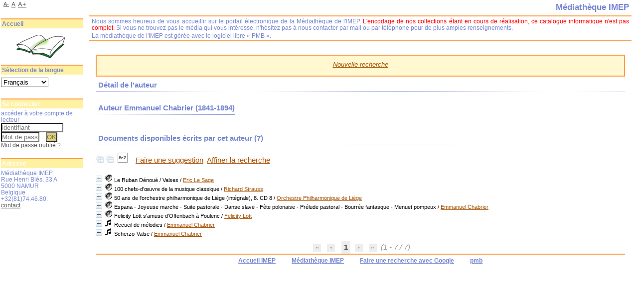

--- FILE ---
content_type: text/html; charset=utf-8
request_url: https://biblio.imep.be/index.php?lvl=author_see&id=1610
body_size: 22133
content:
<!DOCTYPE html>
<html lang='fr'>
<head>
    
			<meta charset="utf-8" />
			<meta name="author" content="PMB Group" />
					
			<meta name="keywords" content="OPAC, web, library, opensource, catalog, catalogue, bibliothèque, médiathèque, pmb, phpmybibli" />
			<meta name="description" content="Catalogue en ligne Médiathèque IMEP." /><meta name='robots' content='all' />
			<!--IE et son enfer de compatibilit?-->
			<meta http-equiv='X-UA-Compatible' content='IE=Edge' />
			<meta name="viewport" content="width=device-width, initial-scale=1, maximum-scale=1" />
	<title>Catalogue en ligne Médiathèque IMEP</title>
	
	
<link rel='stylesheet' type='text/css' href='./styles/common/animation_display.css?1615822338' />
<link rel='stylesheet' type='text/css' href='./styles/common/common.css?1656397894' />
<link rel='stylesheet' type='text/css' href='./styles/common/contrib.css?1649773354' />
<link rel='stylesheet' type='text/css' href='./styles/common/dGrowl.css?1598536188' />
<link rel='stylesheet' type='text/css' href='./styles/common/font-awesome.css?1478593624' />
<link rel='stylesheet' type='text/css' href='./styles/common/open-sans.css?1479312986' />
<link rel='stylesheet' type='text/css' href='./styles/common/pagination.css?1532013720' />
<link rel='stylesheet' type='text/css' href='./styles/common/record_display.css?1540561364' />
<link rel='stylesheet' type='text/css' href='./styles/common/visionneuse.css?1646660300' />
<link rel='stylesheet' type='text/css' href='./styles/manga/colonnes.css?1203947675' />
<link rel='stylesheet' type='text/css' href='./styles/manga/ext_search.css?1194369516' />
<link rel='stylesheet' type='text/css' href='./styles/manga/manga.css?1332839160' />
<link rel='stylesheet' type='text/css' href='./styles/manga/print.css?1147868084' />
<link rel='stylesheet' type='text/css' href='./styles/manga/tags.css?1165745091' />
<link rel='stylesheet' type='text/css' href='./styles/manga/visionneuse.css?1288887657' /><script type='text/javascript'>var opac_style= 'manga';</script>
	<!-- css_authentication -->	<link rel='SHORTCUT ICON' href='./images/site/favicon.ico' />
	<script type="text/javascript" src="includes/javascript/drag_n_drop.js"></script>
	<script type="text/javascript" src="includes/javascript/handle_drop.js"></script>
	<script type="text/javascript" src="includes/javascript/popup.js"></script>
	<script type='text/javascript'>
			// Fonction a utiliser pour l'encodage des URLs en javascript
			function encode_URL(data){
				var docCharSet = document.characterSet ? document.characterSet : document.charset;
				if(docCharSet == "UTF-8"){
	    			return encodeURIComponent(data);
	    		}else{
	    			return escape(data);
	    		}
	    	}
	    </script>
	<script type='text/javascript'>
	  	if (!document.getElementsByClassName){ // pour ie
			document.getElementsByClassName = 
			function(nom_class){
				var items=new Array();
				var count=0;
				for (var i=0; i<document.getElementsByTagName('*').length; i++) {  
					if (document.getElementsByTagName('*').item(i).className == nom_class) {
						items[count++] = document.getElementsByTagName('*').item(i); 
				    }
				 }
				return items;
			 }
		}
	</script>

		<link rel='stylesheet' type='text/css' href='./includes/javascript/dojo/dijit/themes/tundra/tundra.css' />
		<script type='text/javascript'>
			var dojoConfig = {
				parseOnLoad: true,
				locale: 'fr-fr',
				isDebug: false,
				usePlainJson: true,
				packages: [{
						name: 'pmbBase',
						location:'../../../..'
					},{
						name: 'd3',
						location:'../../d3'
					}],
				deps: ['apps/pmb/MessagesStore', 'dgrowl/dGrowl', 'dojo/ready', 'apps/pmb/ImagesStore'],
				callback:function(MessagesStore, dGrowl, ready, ImagesStore){
					window.pmbDojo = {};
					pmbDojo.messages = new MessagesStore({url:'./ajax.php?module=ajax&categ=messages', directInit:false});
					pmbDojo.images = new ImagesStore({url:'./ajax.php?module=ajax&categ=images', directInit:false});
					ready(function(){
						new dGrowl({'channels':[{'name':'info','pos':2},{'name':'error', 'pos':1}]});
					});
						
				},
			};
		</script>
		<script type='text/javascript' src='./includes/javascript/dojo/dojo/dojo.js'></script>
		<script type='text/javascript'>
		dojo.addOnLoad(function () {
			// Ajout du theme Dojo
			dojo.addClass(dojo.body(),'tundra');
		})
		</script>
		<script type='text/javascript'>
	var pmb_img_patience = './images/patience.gif';
</script><script type='text/javascript'>
			var opac_show_social_network =0;
		</script>
	<script type='text/javascript' src='./includes/javascript/http_request.js'></script>
	
</head>

<body onload="window.defaultStatus='PMB : Accès public';"  id="pmbopac">
		<script type='text/javascript'>
		function findNoticeElement(id){
			var ul=null;
			//cas des notices classiques
			var domNotice = document.getElementById('el'+id+'Child');
			//notice_display
			if(!domNotice) domNotice = document.getElementById('notice');
			if(domNotice){
				var uls = domNotice.getElementsByTagName('ul');
				for (var i=0 ; i<uls.length ; i++){
					if(uls[i].getAttribute('id') == 'onglets_isbd_public'+id){
						var ul = uls[i];
						break;
					}
				}
			} else{
				var li = document.getElementById('onglet_isbd'+id);
				if(!li) var li = document.getElementById('onglet_public'+id);
				if(!li) var li = document.getElementById('onglet_detail'+id);
				if(li) var ul = li.parentNode;
			}
			return ul;
		}
		function show_what(quoi, id) {
			switch(quoi){
				case 'EXPL_LOC' :
					document.getElementById('div_expl_loc' + id).style.display = 'block';
					document.getElementById('div_expl' + id).style.display = 'none';
					document.getElementById('onglet_expl' + id).className = 'isbd_public_inactive';
					document.getElementById('onglet_expl_loc' + id).className = 'isbd_public_active';
					break;
				case 'EXPL' :
					document.getElementById('div_expl_loc' + id).style.display = 'none';
					document.getElementById('div_expl' + id).style.display = 'block';
					document.getElementById('onglet_expl' + id).className = 'isbd_public_active';
					document.getElementById('onglet_expl_loc' + id).className = 'isbd_public_inactive';
					break;
				default :
					quoi= quoi.toLowerCase();
					var ul = findNoticeElement(id);
					if (ul) {
						var items  = ul.getElementsByTagName('li');
						for (var i=0 ; i<items.length ; i++){
							if(items[i].getAttribute('id')){
								if(items[i].getAttribute('id') == 'onglet_'+quoi+id){
									items[i].className = 'isbd_public_active';
									document.getElementById('div_'+quoi+id).style.display = 'block';
								}else{
									if(items[i].className != 'onglet_tags' && items[i].className != 'onglet_avis' && items[i].className != 'onglet_sugg' && items[i].className != 'onglet_basket' && items[i].className != 'onglet_liste_lecture'){
										items[i].className = 'isbd_public_inactive';
										document.getElementById(items[i].getAttribute('id').replace('onglet','div')).style.display = 'none';
									}
								}
							}
						}
					}
					break;
			}
		}
		</script>
	<script type='text/javascript' src='./includes/javascript/tablist_ajax.js'></script>
<script type='text/javascript' src='./includes/javascript/tablist.js'></script>
<script type='text/javascript' src='./includes/javascript/misc.js'></script>
	<div id='att' style='z-Index:1000'></div>
	<div id="container"><div id="main"><div id='main_header'></div><div id="main_hors_footer">
						

<script type='text/javascript' src='./includes/javascript/auth_popup.js'></script>	
<script type='text/javascript' src='./includes/javascript/pnb.js'></script><div id="intro_message"><div class="p2"></div></div><div id='navigator'>
<table style='width:100%'><tr><td class='navig_actions_first_screen' ><a href="./index.php?lvl=index" class='navig_etageres'><span>Nouvelle recherche</span></a></td>
</tr></table></div><!-- fermeture de #navigator -->
<div id='resume_panier' class='empty'></div><!-- $Id: gabarit.html,v 1.12 2020/12/17 13:54:17 gneveu Exp $ -->

<div id="aut_details">
		<h3><span>Détail de l'auteur</span></h3>
	<div id="aut_details_container">
		<div id="aut_see" class="aut_see">
			<table class="table_aut_see">
				<tr id="authority_container">
					<td>
						<div id="authority_display_table" class="aut_display_table">
								<div class="authorlevel2">
																			<h3>
		Auteur		Emmanuel Chabrier 
		 (1841-1894)					</h3>
	
																																																														
																	<div class="aut_display_row concepts_composed">	
										
									</div>
																																								
																																	<!-- Bouton edition -->
													
																								
	</div>
						</div>
					</td>
				</tr>
			</table>	
		</div>
					<div id='aut_details_liste'>
				<h3><span class="aut_details_liste_titre">Documents disponibles &eacute;crits par cet auteur (<span id='nb_aut_details'>7</span>)</span></h3>
<div id='resultatrech_liste'><span class="expandAll"><a href='javascript:expandAll_ajax(1);'><img class='img_plusplus' src='./images/expand_all.gif' style='border:0px' id='expandall'></a></span><span class="espaceResultSearch">&nbsp;</span><span class="collapseAll"><a href='javascript:collapseAll()'><img class='img_moinsmoins' src='./images/collapse_all.gif' style='border:0px' id='collapseall'></a></span><span class="espaceResultSearch">&nbsp;</span><script type='text/javascript' src='./includes/javascript/select.js'></script>
						<script>
							var ajax_get_sort=new http_request();
					
							function get_sort_content(del_sort, ids) {
								var url = './ajax.php?module=ajax&categ=sort&sub=get_sort&raz_sort='+(typeof(del_sort) != 'undefined' ? del_sort : '')+'&suppr_ids='+(typeof(ids) != 'undefined' ? ids : '')+'&page_en_cours=lvl%3Dauthor_see%26id%3D1610&sort_name=notices';
								ajax_get_sort.request(url,0,'',1,show_sort_content,0,0);
							}
					
							function show_sort_content(response) {
								document.getElementById('frame_notice_preview').innerHTML=ajax_get_sort.get_text();
								var tags = document.getElementById('frame_notice_preview').getElementsByTagName('script');
					       		for(var i=0;i<tags.length;i++){
									window.eval(tags[i].text);
					        	}
							}
							function kill_sort_frame() {
								var sort_view=document.getElementById('frame_notice_preview');
								if (sort_view)
									sort_view.parentNode.removeChild(sort_view);
							}
						</script>  
                        <span class="triSelector">
                            <a onClick='show_layer(); get_sort_content();' title="Tris disponibles" style='cursor : pointer;'>
                                <img src='./images/orderby_az.gif' alt="Tris disponibles" class='align_bottom' hspace='3' style='border:0px' id='sort_icon'>
                            </a>
                        </span><span class="espaceResultSearch">&nbsp;&nbsp;&nbsp;</span><span class="search_bt_sugg"><a href=# onClick="document.location='./do_resa.php?lvl=make_sugg&oresa=popup' "  title='Faire une suggestion' >Faire une suggestion</a></span><form name='mc_values' action='./index.php?lvl=more_results' style='display:none' method='post'>
<input type='hidden' name='search[]' value='s_4'/><input type='hidden' name='inter_0_s_4' value=''/><input type='hidden' name='op_0_s_4' value='EQ'/><input type='hidden' name='field_0_s_4[]' value='a:2:{s:17:&quot;serialized_search&quot;;s:25:&quot;a:1:{s:6:&quot;SEARCH&quot;;a:0:{}}&quot;;s:11:&quot;search_type&quot;;s:20:&quot;search_simple_fields&quot;;}'/><input type='hidden' name='page' value='1'/>
			<input type="hidden" name="nb_per_page_custom" value="">
</form><span class="espaceResultSearch">&nbsp;&nbsp;</span><span class="affiner_recherche"><a href='./index.php?search_type_asked=extended_search&mode_aff=aff_module' title='Affiner la recherche'>Affiner la recherche</a></span><blockquote>

			<div id="el18267Parent" class="notice-parent">
			
			<img class='img_plus' src="./getgif.php?nomgif=plus" name="imEx" id="el18267Img" title="détail" alt="détail" style='border:0px' onClick="expandBase('el18267', true);  return false;" hspace="3" /><img src="https://biblio.imep.be/images/icon_j_16x16.gif" alt='Document: enregistrement sonore musical' title='Document: enregistrement sonore musical'/>
			<span class="notice-heada" draggable="yes" dragtype="notice" id="drag_noti_18267"><span class="statutnot1" ></span><span  notice='18267'  class='header_title'>Le Ruban Dénoué / Valses</span><span class='header_authors'> / <a href='./index.php?lvl=author_see&id=5045'>Eric Le Sage</a></span><span class='Z3988' title='ctx_ver=Z39.88-2004&amp;rft_val_fmt=info%3Aofi%2Ffmt%3Akev%3Amtx%3Abook&amp;rft.genre=book&amp;rft.btitle=Le%20Ruban%20D%C3%A9nou%C3%A9%20%2F%20Valses&amp;rft.title=Le%20Ruban%20D%C3%A9nou%C3%A9%20%2F%20Valses&amp;rft.tpages=1%20CD%20%2B%201%20livret%2013%20p.&amp;rft.date=2023&amp;rft_id=&amp;rft.pub=Sony%20Classical&amp;rft.au=Eric%20Le%20Sage&amp;rft.au=Franck%20Braley&amp;rft.au=Reynaldo%20Hahn&amp;rft.au=Emmanuel%20Chabrier&amp;rft.au=Sandrine%20Piau&amp;rft.aulast=Le%20Sage&amp;rft.aufirst=Eric'></span></span>
	    		<br />
				</div>
				<div id="el18267Child" class="notice-child" style="margin-bottom:6px;display:none;"   token='21ac7c09e05fc84070bbe5039702d2a3' datetime='1769677233'><table style='width:100%'><tr><td>
		<ul id='onglets_isbd_public18267' class='onglets_isbd_public'>
	  			<li id='onglet_public18267' class='isbd_public_active'><a href='#' title="Public" onclick="show_what('PUBLIC', '18267'); return false;">Public</a></li>
				<li id='onglet_isbd18267' class='isbd_public_inactive'><a href='#' title="ISBD" onclick="show_what('ISBD', '18267'); return false;">ISBD</a></li>
					
					
					</ul>
					<div class='row'></div>
					<div id='div_public18267' style='display:block;'><table><tr class='tr_title'>
					<td class='align_right bg-grey'><span class='etiq_champ'>Titre :</span></td>
					<td class='public_line_value'><span class='public_title'>Le Ruban Dénoué / Valses</span></td>
				</tr><tr class='tr_typdoc'>
					<td class='align_right bg-grey'><span class='etiq_champ'>Type de document&nbsp;: </span></td>
					<td class='public_line_value'><span class='public_typdoc'>enregistrement sonore musical</span></td>
				</tr><tr class='tr_auteurs'>
					<td class='align_right bg-grey'><span class='etiq_champ'>Auteurs : </span></td>
					<td class='public_line_value'><span class='public_auteurs'><a href='./index.php?lvl=author_see&id=5045' >Eric Le Sage (1964-...)</a>, Interprète ; <a href='./index.php?lvl=author_see&id=4935' >Franck Braley (1968-...)</a>, Interprète ; <a href='./index.php?lvl=author_see&id=2531' >Reynaldo Hahn (1874-1947)</a>, Compositeur ; <a href='./index.php?lvl=author_see&id=1610' >Emmanuel Chabrier (1841-1894)</a>, Compositeur ; <a href='./index.php?lvl=author_see&id=4056' >Sandrine Piau (1965-....)</a>, Interprète</span></td>
				</tr><tr class='tr_ed1'>
					<td class='align_right bg-grey'><span class='etiq_champ'>Editeur :</span></td>
					<td class='public_line_value'><span class='public_ed1'><a href='./index.php?lvl=publisher_see&id=162' >Sony Classical</a></span></td>
				</tr><tr class='tr_year'>
					<td class='align_right bg-grey'><span class='etiq_champ'>Année de publication&nbsp;: </span></td>
					<td class='public_line_value'><span class='public_year'>2023</span></td>
				</tr><tr class='tr_npages'>
					<td class='align_right bg-grey'><span class='etiq_champ'>Importance : </span></td>
					<td class='public_line_value'><span class='public_npages'>1 CD + 1 livret 13 p.</span></td>
				</tr><tr class='tr_size'>
					<td class='align_right bg-grey'><span class='etiq_champ'>Format : </span></td>
					<td class='public_line_value'><span class='public_size'>13 cm</span></td>
				</tr><tr class='tr_langues'>
					<td class='align_right bg-grey'><span class='etiq_champ'>Langues :</span></td>
					<td class='public_line_value'><span class='public_langues'>Français (<i>fre</i>) Anglais (<i>eng</i>)</span></td>
				</tr><tr class='tr_categ'>
					<td class='align_right bg-grey'><span class='etiq_champ'>Catégories&nbsp;: </span></td>
					<td class='public_line_value'><span class='public_categ'><a href='./index.php?lvl=categ_see&id=286' >Cédéthèque (CDs)</a><br /><a href='./index.php?lvl=categ_see&id=246' >Piano</a><br /></span></td>
				</tr><tr class='tr_indexint'>
					<td class='align_right bg-grey'><span class='etiq_champ'>Index. décimale&nbsp;: </span></td>
					<td class='public_line_value'><span class='public_indexint'><a href='./index.php?lvl=indexint_see&id=1680' >787.181</a> <span>Anthologies (par interpr&egrave;te)</span></span></td>
				</tr><tr class='tr_contenu'>
					<td class='align_right bg-grey'><span class='etiq_champ'>Note de contenu&nbsp;: </span></td>
					<td class='public_line_value'><span class='public_contenu'>Hahn - Le Ruban Dénoué<br />
1. Décrets indolents du hasard<br />
2. Les soirs d'Albi<br />
3. Souvenir... Avenir...<br />
4. Danse de l'amour et du chagrin<br />
5. Le demi-sommeil embaumé<br />
6. L'anneau perdu<br />
7. Danse du doute et de l'espérance<br />
8. La cage ouverte<br />
9. Soir d'orage<br />
10. Les baisers<br />
11. Il sorriso<br />
12. Le seul amour<br />
13. Puisque j'ai mis ma lèvre<br />
<br />
Chabrier - Trois valses romantiques<br />
14. Première valse<br />
15. Deuxième valse<br />
16. Troisième valse<br />
<br />
Hahn - Caprice mélancolique<br />
17. Andantino poétique<br />
<br />
Hahn - Pour bercer un convalescent<br />
18. Andantino sans lenteur<br />
19. Andantino non lento<br />
20. Andantino espressivo</span></td>
				</tr><tr class='tr_permalink'>
					<td class='align_right bg-grey'><span class='etiq_champ'>Permalink :</span></td>
					<td class='public_line_value'><span class='public_permalink'><a href='https://biblio.imep.be/index.php?lvl=notice_display&id=18267'>https://biblio.imep.be/index.php?lvl=notice_display&id=18267</a></span></td>
				</tr></table>
</div>
					<div id='div_isbd18267' style='display:none;'>Le Ruban Dénoué / Valses [enregistrement sonore musical] / <a href='./index.php?lvl=author_see&id=5045' >Eric Le Sage (1964-...)</a>, Interprète ; <a href='./index.php?lvl=author_see&id=4935' >Franck Braley (1968-...)</a>, Interprète ; <a href='./index.php?lvl=author_see&id=2531' >Reynaldo Hahn (1874-1947)</a>, Compositeur ; <a href='./index.php?lvl=author_see&id=1610' >Emmanuel Chabrier (1841-1894)</a>, Compositeur ; <a href='./index.php?lvl=author_see&id=4056' >Sandrine Piau (1965-....)</a>, Interprète&nbsp;.&nbsp;-&nbsp;<a href='./index.php?lvl=publisher_see&id=162' >Sony Classical</a>, 2023&nbsp;.&nbsp;-&nbsp;1 CD + 1 livret 13 p.&nbsp;; 13 cm.<br /><span class='etiq_champ'>Langues</span>&nbsp;: Français (<i>fre</i>) Anglais (<i>eng</i>)<table><tr class='tr_categ'>
					<td class='align_right bg-grey'><span class='etiq_champ'>Catégories&nbsp;: </span></td>
					<td class='public_line_value'><span class='public_categ'><a href='./index.php?lvl=categ_see&id=286' >Cédéthèque (CDs)</a><br /><a href='./index.php?lvl=categ_see&id=246' >Piano</a><br /></span></td>
				</tr><tr class='tr_indexint'>
					<td class='align_right bg-grey'><span class='etiq_champ'>Index. décimale&nbsp;: </span></td>
					<td class='public_line_value'><span class='public_indexint'><a href='./index.php?lvl=indexint_see&id=1680' >787.181</a> <span>Anthologies (par interpr&egrave;te)</span></span></td>
				</tr><tr class='tr_contenu'>
					<td class='align_right bg-grey'><span class='etiq_champ'>Note de contenu&nbsp;: </span></td>
					<td class='public_line_value'><span class='public_contenu'>Hahn - Le Ruban Dénoué<br />
1. Décrets indolents du hasard<br />
2. Les soirs d'Albi<br />
3. Souvenir... Avenir...<br />
4. Danse de l'amour et du chagrin<br />
5. Le demi-sommeil embaumé<br />
6. L'anneau perdu<br />
7. Danse du doute et de l'espérance<br />
8. La cage ouverte<br />
9. Soir d'orage<br />
10. Les baisers<br />
11. Il sorriso<br />
12. Le seul amour<br />
13. Puisque j'ai mis ma lèvre<br />
<br />
Chabrier - Trois valses romantiques<br />
14. Première valse<br />
15. Deuxième valse<br />
16. Troisième valse<br />
<br />
Hahn - Caprice mélancolique<br />
17. Andantino poétique<br />
<br />
Hahn - Pour bercer un convalescent<br />
18. Andantino sans lenteur<br />
19. Andantino non lento<br />
20. Andantino espressivo</span></td>
				</tr><tr class='tr_permalink'>
					<td class='align_right bg-grey'><span class='etiq_champ'>Permalink :</span></td>
					<td class='public_line_value'><span class='public_permalink'><a href='https://biblio.imep.be/index.php?lvl=notice_display&id=18267'>https://biblio.imep.be/index.php?lvl=notice_display&id=18267</a></span></td>
				</tr></table></div></td></tr></table>
					<h3>Réservation</h3><a href='./do_resa.php?lvl=resa&id_notice=18267&id_bulletin=0&oresa=popup' onClick="return confirm('Voulez-vous vraiment réserver ce document ?')" id="bt_resa">Réserver ce document</a><br />
<h3><span id='titre_exemplaires' class='titre_exemplaires'>Exemplaires (1)</span></h3>
<table cellpadding='2' class='exemplaires' style='width:100%'>
<tr class='thead'><th class='expl_header_expl_cb'>Code-barres</th><th class='expl_header_expl_cote'>Cote</th><th class='expl_header_tdoc_libelle'>Support</th><th class='expl_header_location_libelle'>Localisation</th><th class='expl_header_section_libelle'>Section</th><th class='expl_header_statut'>Disponibilité</th></tr><tr class='even item_expl expl_available'><td id='expl_18249' class='expl_cb'>1234614831</td><td class='expl_cote'>787.181 LES</td><td class='tdoc_libelle'>CD audio</td><td class='location_libelle'>Biblioth&egrave;que principale</td><td class='section_libelle'>C&eacute;d&eacute;th&egrave;que</td><td class='expl_situation'><strong>Disponible</strong> </td></tr>
</table></div>
			<div id="el4204Parent" class="notice-parent">
			
			<img class='img_plus' src="./getgif.php?nomgif=plus" name="imEx" id="el4204Img" title="détail" alt="détail" style='border:0px' onClick="expandBase('el4204', true);  return false;" hspace="3" /><img src="https://biblio.imep.be/images/icon_j_16x16.gif" alt='Document: enregistrement sonore musical' title='Document: enregistrement sonore musical'/>
			<span class="notice-heada" draggable="yes" dragtype="notice" id="drag_noti_4204"><span class="statutnot1" ></span><span  notice='4204'  class='header_title'>100 chefs-d'œuvre de la musique classique</span><span class='header_authors'> / <a href='./index.php?lvl=author_see&id=1029'>Richard Strauss</a></span><span class='Z3988' title='ctx_ver=Z39.88-2004&amp;rft_val_fmt=info%3Aofi%2Ffmt%3Akev%3Amtx%3Abook&amp;rft.genre=book&amp;rft.btitle=100%20chefs-d%27%C5%93uvre%20de%20la%20musique%20classique&amp;rft.title=100%20chefs-d%27%C5%93uvre%20de%20la%20musique%20classique&amp;rft.tpages=1%20CD%20%2B%201%20livret%20%2815%20p.%29&amp;rft.date=2006&amp;rft_id=&amp;rft.pub=Deutsche%20Grammophon&amp;rft.place=Berlin&amp;rft.au=Richard%20Strauss&amp;rft.au=Jean-S%C3%A9bastien%20Bach&amp;rft.au=Wolfgang%20Amadeus%20Mozart&amp;rft.au=Edvard%20Grieg&amp;rft.au=Anton%C3%ADn%20Dvor%C3%A1k&amp;rft.au=Robert%20Schumann&amp;rft.au=Nicolo%20Paganini&amp;rft.au=Giuseppe%20Verdi&amp;rft.au=Nikola%C3%AF%20Rimsky-Korsakov&amp;rft.au=Ludwig%20van%20Beethoven&amp;rft.au=Antonio%20Vivaldi&amp;rft.au=Jacques%20Offenbach&amp;rft.au=Luigi%20Boccherini&amp;rft.au=Johannes%20Brahms&amp;rft.au=Bedrich%20Smetana&amp;rft.au=Emmanuel%20Chabrier&amp;rft.au=Fr%C3%A9d%C3%A9ric%20Chopin&amp;rft.au=George%20Gershwin&amp;rft.au=Maurice%20Ravel&amp;rft.au=Piotr%20Ilyitch%20Tchaikovsky&amp;rft.au=Jules%20Massenet&amp;rft.au=Serge%20Prokofiev&amp;rft.au=Johann%20Strauss&amp;rft.au=Joaquin%20Rodrigo&amp;rft.au=Gabriel%20Faur%C3%A9&amp;rft.au=Georges%20Bizet&amp;rft.au=Giacomo%20Puccini&amp;rft.au=Hector%20Berlioz&amp;rft.au=Gioacchino%20Rossini&amp;rft.au=Georg%20Friedrich%20Haendel&amp;rft.au=Claude%20Debussy&amp;rft.au=Johann%20Strauss&amp;rft.au=Felix%20Mendelssohn-Bartholdy&amp;rft.au=Manuel%20de%20Falla&amp;rft.au=Franz%20Liszt&amp;rft.au=Camille%20Saint-Sa%C3%ABns&amp;rft.au=Louis-Claude%20Daquin&amp;rft.au=Serge%20Rachmaninov&amp;rft.au=Carl%20Orff&amp;rft.au=Johann%20Pachelbel&amp;rft.au=Tomaso%20Albinoni&amp;rft.au=Franz%20Schubert&amp;rft.au=Aram%20Katschaturian&amp;rft.au=Jean%20Sibelius&amp;rft.au=Henry%20Purcell&amp;rft.au=Joseph%20Haydn&amp;rft.au=Richard%20Wagner&amp;rft.au=Gustav%20Mahler&amp;rft.au=Edward%20Elgar&amp;rft.au=Isaac%20Albeniz&amp;rft.au=Erik%20Satie&amp;rft.au=Marc-Antoine%20Charpentier&amp;rft.au=Paul%20Dukas&amp;rft.au=Wiener%20Philharmoniker&amp;rft.au=Lorin%20Maazel&amp;rft.au=M%C3%BCnchener%20Bach-Orchester&amp;rft.au=Karl%20Richter&amp;rft.au=Berliner%20Philharmoniker&amp;rft.au=Karl%20B%C3%B6hm&amp;rft.au=G%C3%B6teborgs%20Symfoniker&amp;rft.au=Neeme%20J%C3%A4rvi&amp;rft.au=Rafael%20Kubelik&amp;rft.au=Daniel%20Barenboim&amp;rft.au=Salvatore%20Accardo&amp;rft.au=London%20Philharmonic%20Orchestra&amp;rft.au=Charles%20Dutoit&amp;rft.au=Orchestra%20dell%27Accademia%20Nazionale%20di%20Santa%20Cecilia&amp;rft.au=Coro%20dell%27Accademia%20Nazionale%20di%20Santa%20Cecilia&amp;rft.au=Norbert%20Balatsch&amp;rft.au=Carlo%20Maria%20Giulini&amp;rft.au=Irina%20Zaitzeva&amp;rft.au=Bolshoi%20Theatre%20Violin%20Ensemble&amp;rft.au=Wilhelm%20Kempff&amp;rft.au=Isaac%20Stern&amp;rft.au=Israel%20Philharmonic%20Orchestra&amp;rft.au=Zubin%20Mehta&amp;rft.au=Orpheus%20Chamber%20Orchestra&amp;rft.au=NDR-Sinfonieorchester&amp;rft.au=Sir%20John%20Eliot%20Gardiner&amp;rft.au=Boston%20Symphony%20Orchestra&amp;rft.au=Herbert%20von%20Karajan&amp;rft.au=Martha%20Argerich&amp;rft.au=Chicago%20Symphony%20Orchestra&amp;rft.au=James%20Levine&amp;rft.au=Seiji%20Ozawa&amp;rft.au=Placido%20Domingo&amp;rft.au=Christer%20Thorvaldsson&amp;rft.au=Narciso%20Yepes&amp;rft.au=Orquesta%20Sinf%C3%B3nica%20de%20Radio%20Televisi%C3%B3n%20Espa%C3%B1ola&amp;rft.au=Odon%20Alonso%20Ord%C3%A1s&amp;rft.au=Wiener%20Singverein&amp;rft.au=Tanglewood%20Festival%20Chorus&amp;rft.au=Anne%20Sofie%20von%20Otter&amp;rft.au=Bengt%20Forsberg&amp;rft.au=Teresa%20Berganza&amp;rft.au=Ambrosian%20Singers&amp;rft.au=Claudio%20Abbado&amp;rft.au=Wiener%20Staatsopernchor&amp;rft.au=Ernst-Senff-Chor&amp;rft.au=Orchestre%20des%20Concerts%20Lamoureux&amp;rft.au=Igor%20Markevitch&amp;rft.au=Hermann%20Prey&amp;rft.au=Kathleen%20Battle&amp;rft.au=Philharmonia%20Orchestra%20%26%20Chorus&amp;rft.au=Michael%20Tilson%20Thomas&amp;rft.au=Helmut%20Walcha&amp;rft.au=John%20Alldis%20Choir&amp;rft.au=Mozarteumorchester%20Salzburg&amp;rft.au=G%C3%A9za%20Anda&amp;rft.au=Tam%C3%A1s%20V%C3%A1s%C3%A1ry&amp;rft.au=M%C3%BCnchener%20Bach-Chor&amp;rft.au=Orchester%20der%20Deutschen%20Oper%20Berlin&amp;rft.au=Chor%20der%20Deutschen%20Oper%20Berlin&amp;rft.au=Giuseppe%20Sinopoli&amp;rft.au=Rundfunk-Sinfonie-Orchester%20Berlin&amp;rft.au=Aur%C3%A8le%20Nicolet&amp;rft.au=Wolfgang%20Herzer&amp;rft.au=Edward%20Brewer&amp;rft.au=Randall%20Wolfgang&amp;rft.au=Anatol%20Ugorski&amp;rft.au=Trevor%20Pinnock&amp;rft.au=Rita%20Streich&amp;rft.au=Reinhard%20Peters&amp;rft.au=Grace%20Bumbry&amp;rft.au=Janos%20Kulka&amp;rft.au=Sviatoslav%20Richter&amp;rft.au=Warsaw%20Philarmonic%20Orchestra&amp;rft.au=Stanislaw%20Wislocki&amp;rft.au=Musica%20Antiqua%20K%C3%B6ln&amp;rft.au=Reinhard%20Goebel&amp;rft.au=Festival%20Strings%20Lucerne&amp;rft.au=Rudolf%20Baumgartner&amp;rft.au=Ferenc%20Fricsay&amp;rft.au=Gundula%20Janowitz&amp;rft.au=Irwin%20Gage&amp;rft.au=Guennadi%20Rojdestvenski&amp;rft.au=Leningrad%20Philharmonic%20Orchestra&amp;rft.au=Arturo%20Benedetti%20Michelangeli&amp;rft.au=The%20English%20Concert&amp;rft.au=Maurice%20Andr%C3%A9&amp;rft.au=M%C3%BCnchener%20Kammerorchester&amp;rft.au=Hans%20Stadlmair&amp;rft.au=Pierre%20Fournier&amp;rft.au=Birgit%20Nilsson&amp;rft.au=Orchester%20der%20Bayreuther%20Festspiele&amp;rft.au=Orchestre%20de%20l%27Op%C3%A9ra%20Bastille&amp;rft.au=Myung-Whun%20Chung&amp;rft.au=Lazar%20Berman&amp;rft.au=Orchester%20des%20bayerischen%20Rundfunks&amp;rft.au=Christoph%20Eschenbach&amp;rft.au=Royal%20Philharmonic%20Orchestra&amp;rft.au=Norman%20Del%20Mar&amp;rft.au=RIAS-Symphonie-Orchester&amp;rft.au=Jean-Marc%20Luisada&amp;rft.au=Les%20Musiciens%20du%20Louvre&amp;rft.au=Marc%20Minkowski&amp;rft.au=Bamberger%20Symphoniker&amp;rft.au=Ferdinand%20Leitner&amp;rft.au=Orchestre%20de%20Paris&amp;rft.au=G%C3%B6ran%20S%C3%B6llscher&amp;rft.au=Mirella%20Freni&amp;rft.au=Susan%20Palma-Nidel&amp;rft.au=Nancy%20Hallen&amp;rft.au=Gwyneth%20Jones&amp;rft.au=Tatiana%20Troyanos&amp;rft.au=Jess%20Thomas&amp;rft.au=Karl%20Ridderbusch&amp;rft.aulast=Strauss&amp;rft.aufirst=Richard'></span></span>
	    		<br />
				</div>
				<div id="el4204Child" class="notice-child" style="margin-bottom:6px;display:none;"   token='9b464e4075654c19dce5ecc925214206' datetime='1769677233'><table style='width:100%'><tr><td>
		<ul id='onglets_isbd_public4204' class='onglets_isbd_public'>
	  			<li id='onglet_public4204' class='isbd_public_active'><a href='#' title="Public" onclick="show_what('PUBLIC', '4204'); return false;">Public</a></li>
				<li id='onglet_isbd4204' class='isbd_public_inactive'><a href='#' title="ISBD" onclick="show_what('ISBD', '4204'); return false;">ISBD</a></li>
					
					
					</ul>
					<div class='row'></div>
					<div id='div_public4204' style='display:block;'><table><tr class='tr_title'>
					<td class='align_right bg-grey'><span class='etiq_champ'>Titre :</span></td>
					<td class='public_line_value'><span class='public_title'>100 chefs-d'œuvre de la musique classique</span></td>
				</tr><tr class='tr_typdoc'>
					<td class='align_right bg-grey'><span class='etiq_champ'>Type de document&nbsp;: </span></td>
					<td class='public_line_value'><span class='public_typdoc'>enregistrement sonore musical</span></td>
				</tr><tr class='tr_auteurs'>
					<td class='align_right bg-grey'><span class='etiq_champ'>Auteurs : </span></td>
					<td class='public_line_value'><span class='public_auteurs'><a href='./index.php?lvl=author_see&id=1029' >Richard Strauss (1864-1949)</a>, Compositeur ; <a href='./index.php?lvl=author_see&id=524' >Jean-Sébastien Bach (1685-1750)</a>, Compositeur ; <a href='./index.php?lvl=author_see&id=4' >Wolfgang Amadeus Mozart (1756-1791)</a>, Compositeur ; <a href='./index.php?lvl=author_see&id=356' >Edvard Grieg (1843-1907)</a>, Compositeur ; <a href='./index.php?lvl=author_see&id=446' >Antonín Dvorák (1841-1904)</a>, Compositeur ; <a href='./index.php?lvl=author_see&id=357' >Robert Schumann (1810-1856)</a>, Compositeur ; <a href='./index.php?lvl=author_see&id=476' >Nicolo Paganini (1782-1840)</a>, Compositeur ; <a href='./index.php?lvl=author_see&id=38' >Giuseppe Verdi (1813-1901)</a>, Compositeur ; <a href='./index.php?lvl=author_see&id=2093' >Nikolaï Rimsky-Korsakov (1844-1908)</a>, Compositeur ; <a href='./index.php?lvl=author_see&id=5' >Ludwig van Beethoven (1770-1827)</a>, Compositeur ; <a href='./index.php?lvl=author_see&id=1409' >Antonio Vivaldi (1678-1741)</a>, Compositeur ; <a href='./index.php?lvl=author_see&id=3724' >Jacques Offenbach (1819-1880)</a>, Compositeur ; <a href='./index.php?lvl=author_see&id=1315' >Luigi Boccherini (1743-1805)</a>, Compositeur ; <a href='./index.php?lvl=author_see&id=240' >Johannes Brahms (1833-1897)</a>, Compositeur ; <a href='./index.php?lvl=author_see&id=1107' >Bedrich Smetana (1824-1884)</a>, Compositeur ; <a href='./index.php?lvl=author_see&id=1610' >Emmanuel Chabrier (1841-1894)</a>, Compositeur ; <a href='./index.php?lvl=author_see&id=348' >Frédéric Chopin (1810-1849)</a>, Compositeur ; <a href='./index.php?lvl=author_see&id=388' >George Gershwin (1897-1937)</a>, Compositeur ; <a href='./index.php?lvl=author_see&id=387' >Maurice Ravel (1875-1937)</a>, Compositeur ; <a href='./index.php?lvl=author_see&id=360' >Piotr Ilyitch Tchaikovsky (1840-1893)</a>, Compositeur ; <a href='./index.php?lvl=author_see&id=2363' >Jules Massenet (1842-1912)</a>, Compositeur ; <a href='./index.php?lvl=author_see&id=179' >Serge Prokofiev (1891-1953)</a>, Compositeur ; <a href='./index.php?lvl=author_see&id=3701' >Johann Strauss (1804-1849)</a>, Compositeur ; <a href='./index.php?lvl=author_see&id=1621' >Joaquin Rodrigo (1901-1999)</a>, Compositeur ; <a href='./index.php?lvl=author_see&id=434' >Gabriel Fauré (1845-1924)</a>, Compositeur ; <a href='./index.php?lvl=author_see&id=1223' >Georges Bizet (1838-1875)</a>, Compositeur ; <a href='./index.php?lvl=author_see&id=890' >Giacomo Puccini (1858-1924)</a>, Compositeur ; <a href='./index.php?lvl=author_see&id=991' >Hector Berlioz (1803-1869)</a>, Compositeur ; <a href='./index.php?lvl=author_see&id=1327' >Gioacchino Rossini (1792-1868)</a>, Compositeur ; <a href='./index.php?lvl=author_see&id=1329' >Georg Friedrich Haendel (1685-1759)</a>, Compositeur ; <a href='./index.php?lvl=author_see&id=449' >Claude Debussy (1862-1918)</a>, Compositeur ; <a href='./index.php?lvl=author_see&id=2755' >Johann Strauss (1825-1899)</a>, Compositeur ; <a href='./index.php?lvl=author_see&id=345' >Felix Mendelssohn-Bartholdy (1809-1847)</a>, Compositeur ; <a href='./index.php?lvl=author_see&id=523' >Manuel de Falla (1876-1946)</a>, Compositeur ; <a href='./index.php?lvl=author_see&id=1257' >Franz Liszt (1811-1886)</a>, Compositeur ; <a href='./index.php?lvl=author_see&id=364' >Camille Saint-Saëns (1835-1921)</a>, Compositeur ; <a href='./index.php?lvl=author_see&id=5761' >Louis-Claude Daquin (1694-1772)</a>, Compositeur ; <a href='./index.php?lvl=author_see&id=377' >Serge Rachmaninov (1873-1943)</a>, Compositeur ; <a href='./index.php?lvl=author_see&id=918' >Carl Orff (1895-1982)</a>, Compositeur ; <a href='./index.php?lvl=author_see&id=3190' >Johann Pachelbel (1653-1706)</a>, Compositeur ; <a href='./index.php?lvl=author_see&id=1325' >Tomaso Albinoni (1671-1751)</a>, Compositeur ; <a href='./index.php?lvl=author_see&id=272' >Franz Schubert (1797-1828)</a>, Compositeur ; <a href='./index.php?lvl=author_see&id=5939' >Aram Katschaturian (1903-1978)</a>, Compositeur ; <a href='./index.php?lvl=author_see&id=487' >Jean Sibelius (1865-1957)</a>, Compositeur ; <a href='./index.php?lvl=author_see&id=1341' >Henry Purcell (1659-1695)</a>, Compositeur ; <a href='./index.php?lvl=author_see&id=236' >Joseph Haydn (1732-1809)</a>, Compositeur ; <a href='./index.php?lvl=author_see&id=166' >Richard Wagner (1813-1883)</a>, Compositeur ; <a href='./index.php?lvl=author_see&id=172' >Gustav Mahler (1860-1911)</a>, Compositeur ; <a href='./index.php?lvl=author_see&id=1052' >Edward Elgar (1857-1934)</a>, Compositeur ; <a href='./index.php?lvl=author_see&id=1357' >Isaac Albeniz (1860-1909)</a>, Compositeur ; <a href='./index.php?lvl=author_see&id=287' >Erik Satie (1866-1925)</a>, Compositeur ; <a href='./index.php?lvl=author_see&id=4325' >Marc-Antoine Charpentier (1645-1704)</a>, Compositeur ; <a href='./index.php?lvl=author_see&id=6049' >Paul Dukas (1865-1935)</a>, Compositeur ; <a href='./index.php?lvl=author_see&id=242'  title='' >Wiener Philharmoniker</a>, Interprète ; <a href='./index.php?lvl=author_see&id=3413' >Lorin Maazel (1930-2014)</a>, Chef d'orchestre ; <a href='./index.php?lvl=author_see&id=4706'  title='' >Münchener Bach-Orchester</a>, Interprète ; <a href='./index.php?lvl=author_see&id=4707' >Karl Richter (1926-1981)</a>, Chef d'orchestre ; <a href='./index.php?lvl=author_see&id=343'  title='' >Berliner Philharmoniker</a>, Interprète ; <a href='./index.php?lvl=author_see&id=2774' >Karl Böhm (1894-1981)</a>, Chef d'orchestre ; <a href='./index.php?lvl=author_see&id=6052'  title='' >Göteborgs Symfoniker</a>, Interprète ; <a href='./index.php?lvl=author_see&id=4074' >Neeme Järvi (1937-....)</a>, Chef d'orchestre ; <a href='./index.php?lvl=author_see&id=4392' >Rafael Kubelik (1914-1996)</a>, Chef d'orchestre ; <a href='./index.php?lvl=author_see&id=1133' >Daniel Barenboim (1942-...)</a>, Interprète ; <a href='./index.php?lvl=author_see&id=490' >Salvatore Accardo (1941-....)</a>, Interprète ; <a href='./index.php?lvl=author_see&id=1031'  title='' >London Philharmonic Orchestra</a>, Interprète ; <a href='./index.php?lvl=author_see&id=1609' >Charles Dutoit (1936-....)</a>, Chef d'orchestre ; <a href='./index.php?lvl=author_see&id=6055'  title='' >Orchestra dell'Accademia Nazionale di Santa Cecilia</a>, Interprète ; <a href='./index.php?lvl=author_see&id=6056'  title='' >Coro dell'Accademia Nazionale di Santa Cecilia</a>, Interprète ; <a href='./index.php?lvl=author_see&id=6057' >Norbert Balatsch (1928-...)</a>, Chef de choeur ; <a href='./index.php?lvl=author_see&id=3906' >Carlo Maria Giulini (1914-2005)</a>, Chef d'orchestre ; <a href='./index.php?lvl=author_see&id=6058' >Irina Zaitzeva</a>, Interprète ; <a href='./index.php?lvl=author_see&id=6060'  title='' >Bolshoi Theatre Violin Ensemble</a>, Interprète ; <a href='./index.php?lvl=author_see&id=5703' >Wilhelm Kempff (1895-1991)</a>, Interprète ; <a href='./index.php?lvl=author_see&id=4013' >Isaac Stern (1920-2001)</a>, Interprète ; <a href='./index.php?lvl=author_see&id=320'  title='' >Israel Philharmonic Orchestra</a>, Interprète ; <a href='./index.php?lvl=author_see&id=321' >Zubin Mehta (1936-....)</a>, Chef d'orchestre ; <a href='./index.php?lvl=author_see&id=6067'  title='' >Orpheus Chamber Orchestra</a>, Interprète ; <a href='./index.php?lvl=author_see&id=1179'  title='' >NDR-Sinfonieorchester</a>, Interprète ; <a href='./index.php?lvl=author_see&id=1053' >Sir John Eliot Gardiner (1943-....)</a>, Chef d'orchestre ; <a href='./index.php?lvl=author_see&id=488'  title='' >Boston Symphony Orchestra</a>, Interprète ; <a href='./index.php?lvl=author_see&id=72' >Herbert von Karajan (1908-1989)</a>, Chef d'orchestre ; <a href='./index.php?lvl=author_see&id=4136' >Martha Argerich (1941-...)</a>, Interprète ; <a href='./index.php?lvl=author_see&id=1597'  title='' >Chicago Symphony Orchestra</a>, Interprète ; <a href='./index.php?lvl=author_see&id=2088' >James Levine (1943-....)</a>, Chef d'orchestre ; <a href='./index.php?lvl=author_see&id=2080' >Seiji Ozawa (1935-....)</a>, Chef d'orchestre ; <a href='./index.php?lvl=author_see&id=3975' >Placido Domingo (1941-...)</a>, Interprète ; <a href='./index.php?lvl=author_see&id=6075' >Christer Thorvaldsson (1946-...)</a>, Interprète ; <a href='./index.php?lvl=author_see&id=5153' >Narciso Yepes (1927-1997)</a>, Interprète ; <a href='./index.php?lvl=author_see&id=6079'  title='' >Orquesta Sinfónica de Radio Televisión Española</a>, Interprète ; <a href='./index.php?lvl=author_see&id=6082' >Odon Alonso Ordás (1925-2011)</a>, Chef d'orchestre ; <a href='./index.php?lvl=author_see&id=4830'  title='' >Wiener Singverein</a>, Interprète ; <a href='./index.php?lvl=author_see&id=1217'  title='' >Tanglewood Festival Chorus</a>, Interprète ; <a href='./index.php?lvl=author_see&id=1342' >Anne Sofie von Otter (1955-....)</a>, Interprète ; <a href='./index.php?lvl=author_see&id=4080' >Bengt Forsberg (1952-....)</a>, Interprète ; <a href='./index.php?lvl=author_see&id=5152' >Teresa Berganza (1935-...)</a>, Interprète ; <a href='./index.php?lvl=author_see&id=5824'  title='' >Ambrosian Singers</a>, Interprète ; <a href='./index.php?lvl=author_see&id=1408' >Claudio Abbado (1933-2014)</a>, Chef d'orchestre ; <a href='./index.php?lvl=author_see&id=3357'  title='' >Wiener Staatsopernchor</a>, Interprète ; <a href='./index.php?lvl=author_see&id=3944'  title='' >Ernst-Senff-Chor</a>, Interprète ; <a href='./index.php?lvl=author_see&id=6083'  title='' >Orchestre des Concerts Lamoureux</a>, Interprète ; <a href='./index.php?lvl=author_see&id=6084' >Igor Markevitch (1912-1983)</a>, Chef d'orchestre ; <a href='./index.php?lvl=author_see&id=6085' >Hermann Prey (1929-1998)</a>, Interprète ; <a href='./index.php?lvl=author_see&id=5112' >Kathleen Battle (1948-...)</a>, Interprète ; <a href='./index.php?lvl=author_see&id=4297' >Philharmonia Orchestra & Chorus</a>, Interprète ; <a href='./index.php?lvl=author_see&id=5290' >Michael Tilson Thomas (1944-...)</a>, Chef d'orchestre ; <a href='./index.php?lvl=author_see&id=6086' >Helmut Walcha (1907-1991)</a>, Interprète ; <a href='./index.php?lvl=author_see&id=3983'  title='' >John Alldis Choir</a>, Interprète ; <a href='./index.php?lvl=author_see&id=6087'  title='' >Mozarteumorchester Salzburg</a>, Interprète ; <a href='./index.php?lvl=author_see&id=6088' >Géza Anda (1921-1976)</a>, Chef d'orchestre ; <a href='./index.php?lvl=author_see&id=6089' >Tamás Vásáry (1933-...)</a>, Interprète ; <a href='./index.php?lvl=author_see&id=4705'  title='' >Münchener Bach-Chor</a>, Interprète ; <a href='./index.php?lvl=author_see&id=6090'  title='' >Orchester der Deutschen Oper Berlin</a>, Interprète ; <a href='./index.php?lvl=author_see&id=828'  title='' >Chor der Deutschen Oper Berlin</a>, Interprète ; <a href='./index.php?lvl=author_see&id=5158' >Giuseppe Sinopoli</a>, Chef d'orchestre ; <a href='./index.php?lvl=author_see&id=788'  title='' >Rundfunk-Sinfonie-Orchester Berlin</a>, Interprète ; <a href='./index.php?lvl=author_see&id=6091' >Aurèle Nicolet (1926-2016)</a>, Interprète ; <a href='./index.php?lvl=author_see&id=6092' >Wolfgang Herzer</a>, Interprète ; <a href='./index.php?lvl=author_see&id=6093' >Edward Brewer</a>, Interprète ; <a href='./index.php?lvl=author_see&id=6094' >Randall Wolfgang</a>, Interprète ; <a href='./index.php?lvl=author_see&id=5291' >Anatol Ugorski (1942-...)</a>, Interprète ; <a href='./index.php?lvl=author_see&id=1353' >Trevor Pinnock (1946-....)</a>, Interprète ; <a href='./index.php?lvl=author_see&id=6095' >Rita Streich (1920-1987)</a>, Interprète ; <a href='./index.php?lvl=author_see&id=1625' >Reinhard Peters</a>, Chef d'orchestre ; <a href='./index.php?lvl=author_see&id=6096' >Grace Bumbry (1937-...)</a>, Interprète ; <a href='./index.php?lvl=author_see&id=4386' >Janos Kulka (1929-2001)</a>, Chef d'orchestre ; <a href='./index.php?lvl=author_see&id=754' >Sviatoslav Richter (1915-1997)</a>, Chef d'orchestre ; <a href='./index.php?lvl=author_see&id=2009'  title='' >Warsaw Philarmonic Orchestra</a>, Interprète ; <a href='./index.php?lvl=author_see&id=5307' >Stanislaw Wislocki (1921-1998)</a>, Chef d'orchestre ; <a href='./index.php?lvl=author_see&id=6097'  title='' >Musica Antiqua Köln</a>, Interprète ; <a href='./index.php?lvl=author_see&id=6098' >Reinhard Goebel (1952-...)</a>, Chef d'orchestre ; <a href='./index.php?lvl=author_see&id=6099'  title='' >Festival Strings Lucerne</a>, Interprète ; <a href='./index.php?lvl=author_see&id=6100' >Rudolf Baumgartner (1917-2002)</a>, Chef d'orchestre ; <a href='./index.php?lvl=author_see&id=3672' >Ferenc Fricsay (1914-1963)</a>, Chef d'orchestre ; <a href='./index.php?lvl=author_see&id=804' >Gundula Janowitz (1937-....)</a>, Interprète ; <a href='./index.php?lvl=author_see&id=3716' >Irwin Gage (1939-...)</a>, Interprète ; <a href='./index.php?lvl=author_see&id=2748' >Guennadi Rojdestvenski (1931-....)</a>, Chef d'orchestre ; <a href='./index.php?lvl=author_see&id=398'  title='' >Leningrad Philharmonic Orchestra</a>, Interprète ; <a href='./index.php?lvl=author_see&id=5707' >Arturo Benedetti Michelangeli (1920-1995)</a>, Interprète ; <a href='./index.php?lvl=author_see&id=1351'  title='' >The English Concert</a>, Interprète ; <a href='./index.php?lvl=author_see&id=3717' >Maurice André (1933-2012)</a>, Interprète ; <a href='./index.php?lvl=author_see&id=6101'  title='' >Münchener Kammerorchester</a>, Interprète ; <a href='./index.php?lvl=author_see&id=6102' >Hans Stadlmair (1929-...)</a>, Chef d'orchestre ; <a href='./index.php?lvl=author_see&id=6103' >Pierre Fournier (1906-1986)</a>, Interprète ; <a href='./index.php?lvl=author_see&id=6104' >Birgit Nilsson (1918-2005)</a>, Interprète ; <a href='./index.php?lvl=author_see&id=6105'  title='' >Orchester der Bayreuther Festspiele</a>, Interprète ; <a href='./index.php?lvl=author_see&id=5304'  title='' >Orchestre de l'Opéra Bastille</a>, Interprète ; <a href='./index.php?lvl=author_see&id=4046' >Myung-Whun Chung (1953-...)</a>, Chef d'orchestre ; <a href='./index.php?lvl=author_see&id=5467' >Lazar Berman (1930-...)</a>, Interprète ; <a href='./index.php?lvl=author_see&id=5984'  title='' >Orchester des bayerischen Rundfunks</a>, Interprète ; <a href='./index.php?lvl=author_see&id=581' >Christoph Eschenbach (1940-....)</a>, Interprète ; <a href='./index.php?lvl=author_see&id=390'  title='' >Royal Philharmonic Orchestra</a>, Interprète ; <a href='./index.php?lvl=author_see&id=6106' >Norman Del Mar (1919-1994)</a>, Chef d'orchestre ; <a href='./index.php?lvl=author_see&id=6107'  title='' >RIAS-Symphonie-Orchester</a>, Interprète ; <a href='./index.php?lvl=author_see&id=4234' >Jean-Marc Luisada (1958-....)</a>, Interprète ; <a href='./index.php?lvl=author_see&id=6108'  title='Les' >Musiciens du Louvre</a>, Interprète ; <a href='./index.php?lvl=author_see&id=4976' >Marc Minkowski</a>, Chef d'orchestre ; <a href='./index.php?lvl=author_see&id=2253'  title='' >Bamberger Symphoniker</a>, Interprète ; <a href='./index.php?lvl=author_see&id=6109' >Ferdinand Leitner (1912-1996)</a>, Chef d'orchestre ; <a href='./index.php?lvl=author_see&id=5582'  title='' >Orchestre de Paris</a>, Interprète ; <a href='./index.php?lvl=author_see&id=6110' >Göran Söllscher (1955-...)</a>, Interprète ; <a href='./index.php?lvl=author_see&id=5956' >Mirella Freni (1935-2020)</a>, Interprète ; <a href='./index.php?lvl=author_see&id=6111' >Susan Palma-Nidel</a>, Interprète ; <a href='./index.php?lvl=author_see&id=6112' >Nancy Hallen</a>, Interprète ; <a href='./index.php?lvl=author_see&id=6113' >Gwyneth Jones (1936-...)</a>, Interprète ; <a href='./index.php?lvl=author_see&id=3974' >Tatiana Troyanos</a>, Interprète ; <a href='./index.php?lvl=author_see&id=845' >Jess Thomas (1927-1993)</a>, Interprète ; <a href='./index.php?lvl=author_see&id=832' >Karl Ridderbusch (1932-1997)</a>, Interprète</span></td>
				</tr><tr class='tr_ed1'>
					<td class='align_right bg-grey'><span class='etiq_champ'>Editeur :</span></td>
					<td class='public_line_value'><span class='public_ed1'><a href='./index.php?lvl=publisher_see&id=136' >Berlin [Allemagne] : Deutsche Grammophon</a></span></td>
				</tr><tr class='tr_year'>
					<td class='align_right bg-grey'><span class='etiq_champ'>Année de publication&nbsp;: </span></td>
					<td class='public_line_value'><span class='public_year'>2006</span></td>
				</tr><tr class='tr_npages'>
					<td class='align_right bg-grey'><span class='etiq_champ'>Importance : </span></td>
					<td class='public_line_value'><span class='public_npages'>1 CD + 1 livret (15 p.)</span></td>
				</tr><tr class='tr_langues'>
					<td class='align_right bg-grey'><span class='etiq_champ'>Langues :</span></td>
					<td class='public_line_value'><span class='public_langues'>Français (<i>fre</i>)</span></td>
				</tr><tr class='tr_categ'>
					<td class='align_right bg-grey'><span class='etiq_champ'>Catégories&nbsp;: </span></td>
					<td class='public_line_value'><span class='public_categ'><a href='./index.php?lvl=categ_see&id=10' >Musique de chambre</a><br /><a href='./index.php?lvl=categ_see&id=5' >Musique orchestrale</a><br /><a href='./index.php?lvl=categ_see&id=246' >Piano</a><br /></span></td>
				</tr><tr class='tr_indexint'>
					<td class='align_right bg-grey'><span class='etiq_champ'>Index. décimale&nbsp;: </span></td>
					<td class='public_line_value'><span class='public_indexint'><a href='./index.php?lvl=indexint_see&id=1723' >787.187</a> <span>Anthologies (autres)</span></span></td>
				</tr><tr class='tr_contenu'>
					<td class='align_right bg-grey'><span class='etiq_champ'>Note de contenu&nbsp;: </span></td>
					<td class='public_line_value'><span class='public_contenu'>CD 1:<br />
1. R. Strauss -	Ainsi Parlait Zarathoustra, Op.30 (introduction)	<br />
2. Bach - Suite N°3 Pour Orchestre Bwv 1068 (aria)	<br />
3. Mozart - Sérénade "Une Petite Musique De Nuit" K.525 (allegro - extrait)	<br />
4. Grieg - Peer Gynt (Au Matin - extrait)	<br />
5. Dvorak - Symphonie N°9 "Du Nouveau Monde", Op.95 (Allegro con fuoco - extrait)	<br />
6. Schumann - Scènes D'enfants (Rêverie)	<br />
7. Paganini - Concerto Pour Violon Et Orchestre N°2, Op.7 (Rondo La Campanella - extrait) 	<br />
8. Verdi - Le Trouvère 	(Choeur des Bohémiens)<br />
9. Rimski-Korsakov - Tsar Saltan (Vol du Bourdon)	<br />
10. Beethoven -	Sonate Pour Piano N°14 "Clair De Lune", Op.27 N°2 (Adagio Sostenuto) 	<br />
11. Vivaldi - Les Quatre Saisons (Le Printemps - allegro)	<br />
12. Offenbach -	Orphée Aux Enfers, Ouverture (Cancan final)	<br />
13. Boccherini - Quintette A Cordes Op.11 N°5 (Menuet)	<br />
14. Brahms - Danse Hongroise N°5	<br />
15. Smetana - La Moldau (extrait)	<br />
16. Brahms - Symphonie N°3 (Allegretto grazioso)	<br />
17. Chabrier - Espana 	<br />
18. Chopin - Sonate Pour Piano N°2, Op. 35 (Marche funèbre) 	<br />
19. Gershwin - Un Américain A Paris (extrait) 	<br />
20. Ravel - Boléro (Extrait) 	<br />
<br />
CD 2:<br />
1. Beethoven - Symphonie N°5, Op.67 (Allegro con brio - extrait)	<br />
2. Tchaïkovsky - Casse-Noisette (Valse des fleurs)	<br />
3. Verdi - Rigoletto ("La donna e mobile")	<br />
4. Massenet - Thaïs (Méditation)	<br />
5. Prokofiev - Roméo Et Juliette (Dans des Chevaliers) 	<br />
6. Strauss Sr. - Marche de Radetzky	<br />
7. Rodrigo - Concierto De Aranjuez (Adagio - extrait)	<br />
8. Mozart - Requiem, K.626 (Lacrymosa)	<br />
9. Faure - Pavane (Extrait) 	<br />
10. Brahms - Berceuse, Op.49 N°4 	<br />
11. Offenbach -	Les Contes D'Hoffmann (Barcarolle)	<br />
12. Bizet - Carmen ("L'amour est un oiseau rebelle" Habanera) 	<br />
13. Puccini - Turandot ("Nessun dorma")	<br />
14. Verdi - Requiem (Dies Irae)	<br />
15. Berlioz - La Damnation De Faust (Marche hongroise)	<br />
16. Rossini - Le Barbier De Séville ("Largo al factotum")	<br />
17. Haendel - Water Music (Alla Hornpipe)	<br />
18. Bach - Clavier Bien Tempéré (prélude n.1 BWV 846)	<br />
19. Faure - Requiem, Op.48 (Pie Jesu)	<br />
20. Debussy - Prélude A L'après-Midi D'un Faune 	<br />
<br />
CD 3:<br />
1. Bach - Toccata Bwv 565 (extrait) 	<br />
2. Haendel - Le Messie (Alléluia)	<br />
3. Mozart - Concerto Pour Piano Et Orchestre N°21 K.467 (Andante)<br />
4. Strauss Jr. - Le Beau Danube Bleu, Valse (extrait)	<br />
5. Chopin - Étude Op.10 N°3 "Tristesse" 	<br />
6. Bach - Cantate Bwv 147 (choral "Jésus que ma joie demeure")	<br />
7. Mendelssohn - Romances Sans Paroles (Chanson de Printemps)	<br />
8. Verdi - Aida (Marche triomphale "Gloria all'Egitto")	<br />
9. De Falla - L'Amour Sorcier (Danse rituelle du feu - extrait)	<br />
10. Debussy - Suite Bergamasque (Clair de Lune)	<br />
11. Bach - Suite Pour Orchestre N°2 Bwv 1067 (Badinerie)	<br />
12. Liszt - Rêve D'Amour N°3 	<br />
13. Saint-Saëns - Le Carnaval Des Animaux (Le Cygne) 	<br />
14. Haendel - Largo De Xerxes 	<br />
15. Beethoven -	Bagatelle "Pour Élise" 	<br />
16. Daquin - Le Coucou 	<br />
17. Paganini - Caprice Op.1 N°24 Pour Violon Seul 	<br />
18. Puccini - Gianni Schicchi ("O mio babbino caro") 	<br />
19. Rachmaninov - Vocalise 	<br />
20. Schumann - Scènes De La Forêt (L'oiseau prophète)	<br />
21. Saint-Saens - Samson Et Dalila ("Mon coeur s'ouvre à ta voix")	<br />
<br />
CD 4:<br />
1. Orff -  Carmina Burana (O Fortuna) 	<br />
2. Rachmaninov - Concerto Piano Et Orchestre N°2 (Moderato - extrait)	<br />
3. Pachelbel - Canon (extrait)	<br />
4. Chopin - Nocturne Op.9 N°2 	<br />
5. Albinoni - Adagio Pour Cordes Et Orgue (extrait) 	<br />
6. Tchaïkovsky - La Belle Au Bois Dormant (Valse) 	<br />
7. Mozart - Symphonie N° 40 K.550 (Molto allegro)	<br />
8. Anonyme - Romance Pour Guitare 	<br />
9. Schubert - Ave Maria (extrait) 	<br />
10. Khatchaturian - Gayaneh (Danse du sabre)	<br />
11. Sibelius - Valse Triste 	<br />
12. Grieg - Peer Gynt (Dans le hall du roi de la montagne)	<br />
13. Debussy - Prélude, Livre 1 (La fille aux cheveux de lin)	<br />
14. Purcell - Dindon Et Enée ("Thy hand, Belinda" Mort de Didon)	<br />
15. Haendel - Solomon (Arrivée de la Reine de Saba)	<br />
16. Strauss - Tritsch-Tratsch Polka 	<br />
17. Haydn - Concerto Pour Trompette (Allegro)	<br />
18. Gershwin - Rapsody In Blue (extrait)	<br />
19. Bach - Suite Pour Violoncelle Seul Bwv 1007 (Prélude) 	<br />
20. Ravel - Pavane Pour Une Infante Défunte 	<br />
21. Wagner - Tristan Et Isolde (Mort d'Isolde)	<br />
<br />
CD 5:<br />
1. Bizet - Carmen, Suite N°1 (Les Toréadors)	<br />
2. Verdi - Nabucco ("Va pensiero" Choeur des esclaves)	<br />
3. Tchaïkovsky - Concerto Pour Piano N°1 (extrait)	<br />
4. Mahler - Symphonie N°5 (Adagietto)	<br />
5. Mozart - Sonate Pour Piano K.331 (Marche Turque)	<br />
6. Elgar - Pomp & Circumstance March N°1 	<br />
7. Mozart - La Flûte Enchantée (Air de la Reine de la nuit)	<br />
8. Albeniz - Asturias (extrait)	<br />
9. Satie - Gymnopédie N°1 	<br />
10. Charpentier - Marc-Antoine Charpentier (Prélude Rondeau) 	<br />
11. Chopin - Valse "Minute", Op.64 N°1 	<br />
12. Bizet - L'Arlésienne - Prélude 	<br />
13. Wagner - La Walkyrie (Chevauchée des Walkyrie) 	<br />
14. Dukas - L'Apprenti Sorcier 	<br />
15. Anonyme - Greensleeves 	<br />
16. Puccini - Madame Butterfly ("Un bel di vedremo")	<br />
17. Mozart - Concerto Pour Flûte Et Harpe K.299 (Andantino) 	<br />
18. Beethoven - Symphonie N°9, Op.125 (Final: Ode à la joie - extrait)</span></td>
				</tr><tr class='tr_permalink'>
					<td class='align_right bg-grey'><span class='etiq_champ'>Permalink :</span></td>
					<td class='public_line_value'><span class='public_permalink'><a href='https://biblio.imep.be/index.php?lvl=notice_display&id=4204'>https://biblio.imep.be/index.php?lvl=notice_display&id=4204</a></span></td>
				</tr></table>
</div>
					<div id='div_isbd4204' style='display:none;'>100 chefs-d'œuvre de la musique classique [enregistrement sonore musical] / <a href='./index.php?lvl=author_see&id=1029' >Richard Strauss (1864-1949)</a>, Compositeur ; <a href='./index.php?lvl=author_see&id=524' >Jean-Sébastien Bach (1685-1750)</a>, Compositeur ; <a href='./index.php?lvl=author_see&id=4' >Wolfgang Amadeus Mozart (1756-1791)</a>, Compositeur ; <a href='./index.php?lvl=author_see&id=356' >Edvard Grieg (1843-1907)</a>, Compositeur ; <a href='./index.php?lvl=author_see&id=446' >Antonín Dvorák (1841-1904)</a>, Compositeur ; <a href='./index.php?lvl=author_see&id=357' >Robert Schumann (1810-1856)</a>, Compositeur ; <a href='./index.php?lvl=author_see&id=476' >Nicolo Paganini (1782-1840)</a>, Compositeur ; <a href='./index.php?lvl=author_see&id=38' >Giuseppe Verdi (1813-1901)</a>, Compositeur ; <a href='./index.php?lvl=author_see&id=2093' >Nikolaï Rimsky-Korsakov (1844-1908)</a>, Compositeur ; <a href='./index.php?lvl=author_see&id=5' >Ludwig van Beethoven (1770-1827)</a>, Compositeur ; <a href='./index.php?lvl=author_see&id=1409' >Antonio Vivaldi (1678-1741)</a>, Compositeur ; <a href='./index.php?lvl=author_see&id=3724' >Jacques Offenbach (1819-1880)</a>, Compositeur ; <a href='./index.php?lvl=author_see&id=1315' >Luigi Boccherini (1743-1805)</a>, Compositeur ; <a href='./index.php?lvl=author_see&id=240' >Johannes Brahms (1833-1897)</a>, Compositeur ; <a href='./index.php?lvl=author_see&id=1107' >Bedrich Smetana (1824-1884)</a>, Compositeur ; <a href='./index.php?lvl=author_see&id=1610' >Emmanuel Chabrier (1841-1894)</a>, Compositeur ; <a href='./index.php?lvl=author_see&id=348' >Frédéric Chopin (1810-1849)</a>, Compositeur ; <a href='./index.php?lvl=author_see&id=388' >George Gershwin (1897-1937)</a>, Compositeur ; <a href='./index.php?lvl=author_see&id=387' >Maurice Ravel (1875-1937)</a>, Compositeur ; <a href='./index.php?lvl=author_see&id=360' >Piotr Ilyitch Tchaikovsky (1840-1893)</a>, Compositeur ; <a href='./index.php?lvl=author_see&id=2363' >Jules Massenet (1842-1912)</a>, Compositeur ; <a href='./index.php?lvl=author_see&id=179' >Serge Prokofiev (1891-1953)</a>, Compositeur ; <a href='./index.php?lvl=author_see&id=3701' >Johann Strauss (1804-1849)</a>, Compositeur ; <a href='./index.php?lvl=author_see&id=1621' >Joaquin Rodrigo (1901-1999)</a>, Compositeur ; <a href='./index.php?lvl=author_see&id=434' >Gabriel Fauré (1845-1924)</a>, Compositeur ; <a href='./index.php?lvl=author_see&id=1223' >Georges Bizet (1838-1875)</a>, Compositeur ; <a href='./index.php?lvl=author_see&id=890' >Giacomo Puccini (1858-1924)</a>, Compositeur ; <a href='./index.php?lvl=author_see&id=991' >Hector Berlioz (1803-1869)</a>, Compositeur ; <a href='./index.php?lvl=author_see&id=1327' >Gioacchino Rossini (1792-1868)</a>, Compositeur ; <a href='./index.php?lvl=author_see&id=1329' >Georg Friedrich Haendel (1685-1759)</a>, Compositeur ; <a href='./index.php?lvl=author_see&id=449' >Claude Debussy (1862-1918)</a>, Compositeur ; <a href='./index.php?lvl=author_see&id=2755' >Johann Strauss (1825-1899)</a>, Compositeur ; <a href='./index.php?lvl=author_see&id=345' >Felix Mendelssohn-Bartholdy (1809-1847)</a>, Compositeur ; <a href='./index.php?lvl=author_see&id=523' >Manuel de Falla (1876-1946)</a>, Compositeur ; <a href='./index.php?lvl=author_see&id=1257' >Franz Liszt (1811-1886)</a>, Compositeur ; <a href='./index.php?lvl=author_see&id=364' >Camille Saint-Saëns (1835-1921)</a>, Compositeur ; <a href='./index.php?lvl=author_see&id=5761' >Louis-Claude Daquin (1694-1772)</a>, Compositeur ; <a href='./index.php?lvl=author_see&id=377' >Serge Rachmaninov (1873-1943)</a>, Compositeur ; <a href='./index.php?lvl=author_see&id=918' >Carl Orff (1895-1982)</a>, Compositeur ; <a href='./index.php?lvl=author_see&id=3190' >Johann Pachelbel (1653-1706)</a>, Compositeur ; <a href='./index.php?lvl=author_see&id=1325' >Tomaso Albinoni (1671-1751)</a>, Compositeur ; <a href='./index.php?lvl=author_see&id=272' >Franz Schubert (1797-1828)</a>, Compositeur ; <a href='./index.php?lvl=author_see&id=5939' >Aram Katschaturian (1903-1978)</a>, Compositeur ; <a href='./index.php?lvl=author_see&id=487' >Jean Sibelius (1865-1957)</a>, Compositeur ; <a href='./index.php?lvl=author_see&id=1341' >Henry Purcell (1659-1695)</a>, Compositeur ; <a href='./index.php?lvl=author_see&id=236' >Joseph Haydn (1732-1809)</a>, Compositeur ; <a href='./index.php?lvl=author_see&id=166' >Richard Wagner (1813-1883)</a>, Compositeur ; <a href='./index.php?lvl=author_see&id=172' >Gustav Mahler (1860-1911)</a>, Compositeur ; <a href='./index.php?lvl=author_see&id=1052' >Edward Elgar (1857-1934)</a>, Compositeur ; <a href='./index.php?lvl=author_see&id=1357' >Isaac Albeniz (1860-1909)</a>, Compositeur ; <a href='./index.php?lvl=author_see&id=287' >Erik Satie (1866-1925)</a>, Compositeur ; <a href='./index.php?lvl=author_see&id=4325' >Marc-Antoine Charpentier (1645-1704)</a>, Compositeur ; <a href='./index.php?lvl=author_see&id=6049' >Paul Dukas (1865-1935)</a>, Compositeur ; <a href='./index.php?lvl=author_see&id=242'  title='' >Wiener Philharmoniker</a>, Interprète ; <a href='./index.php?lvl=author_see&id=3413' >Lorin Maazel (1930-2014)</a>, Chef d'orchestre ; <a href='./index.php?lvl=author_see&id=4706'  title='' >Münchener Bach-Orchester</a>, Interprète ; <a href='./index.php?lvl=author_see&id=4707' >Karl Richter (1926-1981)</a>, Chef d'orchestre ; <a href='./index.php?lvl=author_see&id=343'  title='' >Berliner Philharmoniker</a>, Interprète ; <a href='./index.php?lvl=author_see&id=2774' >Karl Böhm (1894-1981)</a>, Chef d'orchestre ; <a href='./index.php?lvl=author_see&id=6052'  title='' >Göteborgs Symfoniker</a>, Interprète ; <a href='./index.php?lvl=author_see&id=4074' >Neeme Järvi (1937-....)</a>, Chef d'orchestre ; <a href='./index.php?lvl=author_see&id=4392' >Rafael Kubelik (1914-1996)</a>, Chef d'orchestre ; <a href='./index.php?lvl=author_see&id=1133' >Daniel Barenboim (1942-...)</a>, Interprète ; <a href='./index.php?lvl=author_see&id=490' >Salvatore Accardo (1941-....)</a>, Interprète ; <a href='./index.php?lvl=author_see&id=1031'  title='' >London Philharmonic Orchestra</a>, Interprète ; <a href='./index.php?lvl=author_see&id=1609' >Charles Dutoit (1936-....)</a>, Chef d'orchestre ; <a href='./index.php?lvl=author_see&id=6055'  title='' >Orchestra dell'Accademia Nazionale di Santa Cecilia</a>, Interprète ; <a href='./index.php?lvl=author_see&id=6056'  title='' >Coro dell'Accademia Nazionale di Santa Cecilia</a>, Interprète ; <a href='./index.php?lvl=author_see&id=6057' >Norbert Balatsch (1928-...)</a>, Chef de choeur ; <a href='./index.php?lvl=author_see&id=3906' >Carlo Maria Giulini (1914-2005)</a>, Chef d'orchestre ; <a href='./index.php?lvl=author_see&id=6058' >Irina Zaitzeva</a>, Interprète ; <a href='./index.php?lvl=author_see&id=6060'  title='' >Bolshoi Theatre Violin Ensemble</a>, Interprète ; <a href='./index.php?lvl=author_see&id=5703' >Wilhelm Kempff (1895-1991)</a>, Interprète ; <a href='./index.php?lvl=author_see&id=4013' >Isaac Stern (1920-2001)</a>, Interprète ; <a href='./index.php?lvl=author_see&id=320'  title='' >Israel Philharmonic Orchestra</a>, Interprète ; <a href='./index.php?lvl=author_see&id=321' >Zubin Mehta (1936-....)</a>, Chef d'orchestre ; <a href='./index.php?lvl=author_see&id=6067'  title='' >Orpheus Chamber Orchestra</a>, Interprète ; <a href='./index.php?lvl=author_see&id=1179'  title='' >NDR-Sinfonieorchester</a>, Interprète ; <a href='./index.php?lvl=author_see&id=1053' >Sir John Eliot Gardiner (1943-....)</a>, Chef d'orchestre ; <a href='./index.php?lvl=author_see&id=488'  title='' >Boston Symphony Orchestra</a>, Interprète ; <a href='./index.php?lvl=author_see&id=72' >Herbert von Karajan (1908-1989)</a>, Chef d'orchestre ; <a href='./index.php?lvl=author_see&id=4136' >Martha Argerich (1941-...)</a>, Interprète ; <a href='./index.php?lvl=author_see&id=1597'  title='' >Chicago Symphony Orchestra</a>, Interprète ; <a href='./index.php?lvl=author_see&id=2088' >James Levine (1943-....)</a>, Chef d'orchestre ; <a href='./index.php?lvl=author_see&id=2080' >Seiji Ozawa (1935-....)</a>, Chef d'orchestre ; <a href='./index.php?lvl=author_see&id=3975' >Placido Domingo (1941-...)</a>, Interprète ; <a href='./index.php?lvl=author_see&id=6075' >Christer Thorvaldsson (1946-...)</a>, Interprète ; <a href='./index.php?lvl=author_see&id=5153' >Narciso Yepes (1927-1997)</a>, Interprète ; <a href='./index.php?lvl=author_see&id=6079'  title='' >Orquesta Sinfónica de Radio Televisión Española</a>, Interprète ; <a href='./index.php?lvl=author_see&id=6082' >Odon Alonso Ordás (1925-2011)</a>, Chef d'orchestre ; <a href='./index.php?lvl=author_see&id=4830'  title='' >Wiener Singverein</a>, Interprète ; <a href='./index.php?lvl=author_see&id=1217'  title='' >Tanglewood Festival Chorus</a>, Interprète ; <a href='./index.php?lvl=author_see&id=1342' >Anne Sofie von Otter (1955-....)</a>, Interprète ; <a href='./index.php?lvl=author_see&id=4080' >Bengt Forsberg (1952-....)</a>, Interprète ; <a href='./index.php?lvl=author_see&id=5152' >Teresa Berganza (1935-...)</a>, Interprète ; <a href='./index.php?lvl=author_see&id=5824'  title='' >Ambrosian Singers</a>, Interprète ; <a href='./index.php?lvl=author_see&id=1408' >Claudio Abbado (1933-2014)</a>, Chef d'orchestre ; <a href='./index.php?lvl=author_see&id=3357'  title='' >Wiener Staatsopernchor</a>, Interprète ; <a href='./index.php?lvl=author_see&id=3944'  title='' >Ernst-Senff-Chor</a>, Interprète ; <a href='./index.php?lvl=author_see&id=6083'  title='' >Orchestre des Concerts Lamoureux</a>, Interprète ; <a href='./index.php?lvl=author_see&id=6084' >Igor Markevitch (1912-1983)</a>, Chef d'orchestre ; <a href='./index.php?lvl=author_see&id=6085' >Hermann Prey (1929-1998)</a>, Interprète ; <a href='./index.php?lvl=author_see&id=5112' >Kathleen Battle (1948-...)</a>, Interprète ; <a href='./index.php?lvl=author_see&id=4297' >Philharmonia Orchestra & Chorus</a>, Interprète ; <a href='./index.php?lvl=author_see&id=5290' >Michael Tilson Thomas (1944-...)</a>, Chef d'orchestre ; <a href='./index.php?lvl=author_see&id=6086' >Helmut Walcha (1907-1991)</a>, Interprète ; <a href='./index.php?lvl=author_see&id=3983'  title='' >John Alldis Choir</a>, Interprète ; <a href='./index.php?lvl=author_see&id=6087'  title='' >Mozarteumorchester Salzburg</a>, Interprète ; <a href='./index.php?lvl=author_see&id=6088' >Géza Anda (1921-1976)</a>, Chef d'orchestre ; <a href='./index.php?lvl=author_see&id=6089' >Tamás Vásáry (1933-...)</a>, Interprète ; <a href='./index.php?lvl=author_see&id=4705'  title='' >Münchener Bach-Chor</a>, Interprète ; <a href='./index.php?lvl=author_see&id=6090'  title='' >Orchester der Deutschen Oper Berlin</a>, Interprète ; <a href='./index.php?lvl=author_see&id=828'  title='' >Chor der Deutschen Oper Berlin</a>, Interprète ; <a href='./index.php?lvl=author_see&id=5158' >Giuseppe Sinopoli</a>, Chef d'orchestre ; <a href='./index.php?lvl=author_see&id=788'  title='' >Rundfunk-Sinfonie-Orchester Berlin</a>, Interprète ; <a href='./index.php?lvl=author_see&id=6091' >Aurèle Nicolet (1926-2016)</a>, Interprète ; <a href='./index.php?lvl=author_see&id=6092' >Wolfgang Herzer</a>, Interprète ; <a href='./index.php?lvl=author_see&id=6093' >Edward Brewer</a>, Interprète ; <a href='./index.php?lvl=author_see&id=6094' >Randall Wolfgang</a>, Interprète ; <a href='./index.php?lvl=author_see&id=5291' >Anatol Ugorski (1942-...)</a>, Interprète ; <a href='./index.php?lvl=author_see&id=1353' >Trevor Pinnock (1946-....)</a>, Interprète ; <a href='./index.php?lvl=author_see&id=6095' >Rita Streich (1920-1987)</a>, Interprète ; <a href='./index.php?lvl=author_see&id=1625' >Reinhard Peters</a>, Chef d'orchestre ; <a href='./index.php?lvl=author_see&id=6096' >Grace Bumbry (1937-...)</a>, Interprète ; <a href='./index.php?lvl=author_see&id=4386' >Janos Kulka (1929-2001)</a>, Chef d'orchestre ; <a href='./index.php?lvl=author_see&id=754' >Sviatoslav Richter (1915-1997)</a>, Chef d'orchestre ; <a href='./index.php?lvl=author_see&id=2009'  title='' >Warsaw Philarmonic Orchestra</a>, Interprète ; <a href='./index.php?lvl=author_see&id=5307' >Stanislaw Wislocki (1921-1998)</a>, Chef d'orchestre ; <a href='./index.php?lvl=author_see&id=6097'  title='' >Musica Antiqua Köln</a>, Interprète ; <a href='./index.php?lvl=author_see&id=6098' >Reinhard Goebel (1952-...)</a>, Chef d'orchestre ; <a href='./index.php?lvl=author_see&id=6099'  title='' >Festival Strings Lucerne</a>, Interprète ; <a href='./index.php?lvl=author_see&id=6100' >Rudolf Baumgartner (1917-2002)</a>, Chef d'orchestre ; <a href='./index.php?lvl=author_see&id=3672' >Ferenc Fricsay (1914-1963)</a>, Chef d'orchestre ; <a href='./index.php?lvl=author_see&id=804' >Gundula Janowitz (1937-....)</a>, Interprète ; <a href='./index.php?lvl=author_see&id=3716' >Irwin Gage (1939-...)</a>, Interprète ; <a href='./index.php?lvl=author_see&id=2748' >Guennadi Rojdestvenski (1931-....)</a>, Chef d'orchestre ; <a href='./index.php?lvl=author_see&id=398'  title='' >Leningrad Philharmonic Orchestra</a>, Interprète ; <a href='./index.php?lvl=author_see&id=5707' >Arturo Benedetti Michelangeli (1920-1995)</a>, Interprète ; <a href='./index.php?lvl=author_see&id=1351'  title='' >The English Concert</a>, Interprète ; <a href='./index.php?lvl=author_see&id=3717' >Maurice André (1933-2012)</a>, Interprète ; <a href='./index.php?lvl=author_see&id=6101'  title='' >Münchener Kammerorchester</a>, Interprète ; <a href='./index.php?lvl=author_see&id=6102' >Hans Stadlmair (1929-...)</a>, Chef d'orchestre ; <a href='./index.php?lvl=author_see&id=6103' >Pierre Fournier (1906-1986)</a>, Interprète ; <a href='./index.php?lvl=author_see&id=6104' >Birgit Nilsson (1918-2005)</a>, Interprète ; <a href='./index.php?lvl=author_see&id=6105'  title='' >Orchester der Bayreuther Festspiele</a>, Interprète ; <a href='./index.php?lvl=author_see&id=5304'  title='' >Orchestre de l'Opéra Bastille</a>, Interprète ; <a href='./index.php?lvl=author_see&id=4046' >Myung-Whun Chung (1953-...)</a>, Chef d'orchestre ; <a href='./index.php?lvl=author_see&id=5467' >Lazar Berman (1930-...)</a>, Interprète ; <a href='./index.php?lvl=author_see&id=5984'  title='' >Orchester des bayerischen Rundfunks</a>, Interprète ; <a href='./index.php?lvl=author_see&id=581' >Christoph Eschenbach (1940-....)</a>, Interprète ; <a href='./index.php?lvl=author_see&id=390'  title='' >Royal Philharmonic Orchestra</a>, Interprète ; <a href='./index.php?lvl=author_see&id=6106' >Norman Del Mar (1919-1994)</a>, Chef d'orchestre ; <a href='./index.php?lvl=author_see&id=6107'  title='' >RIAS-Symphonie-Orchester</a>, Interprète ; <a href='./index.php?lvl=author_see&id=4234' >Jean-Marc Luisada (1958-....)</a>, Interprète ; <a href='./index.php?lvl=author_see&id=6108'  title='Les' >Musiciens du Louvre</a>, Interprète ; <a href='./index.php?lvl=author_see&id=4976' >Marc Minkowski</a>, Chef d'orchestre ; <a href='./index.php?lvl=author_see&id=2253'  title='' >Bamberger Symphoniker</a>, Interprète ; <a href='./index.php?lvl=author_see&id=6109' >Ferdinand Leitner (1912-1996)</a>, Chef d'orchestre ; <a href='./index.php?lvl=author_see&id=5582'  title='' >Orchestre de Paris</a>, Interprète ; <a href='./index.php?lvl=author_see&id=6110' >Göran Söllscher (1955-...)</a>, Interprète ; <a href='./index.php?lvl=author_see&id=5956' >Mirella Freni (1935-2020)</a>, Interprète ; <a href='./index.php?lvl=author_see&id=6111' >Susan Palma-Nidel</a>, Interprète ; <a href='./index.php?lvl=author_see&id=6112' >Nancy Hallen</a>, Interprète ; <a href='./index.php?lvl=author_see&id=6113' >Gwyneth Jones (1936-...)</a>, Interprète ; <a href='./index.php?lvl=author_see&id=3974' >Tatiana Troyanos</a>, Interprète ; <a href='./index.php?lvl=author_see&id=845' >Jess Thomas (1927-1993)</a>, Interprète ; <a href='./index.php?lvl=author_see&id=832' >Karl Ridderbusch (1932-1997)</a>, Interprète&nbsp;.&nbsp;-&nbsp;<a href='./index.php?lvl=publisher_see&id=136' >Berlin [Allemagne] : Deutsche Grammophon</a>, 2006&nbsp;.&nbsp;-&nbsp;1 CD + 1 livret (15 p.).<br /><span class='etiq_champ'>Langues</span>&nbsp;: Français (<i>fre</i>)<table><tr class='tr_categ'>
					<td class='align_right bg-grey'><span class='etiq_champ'>Catégories&nbsp;: </span></td>
					<td class='public_line_value'><span class='public_categ'><a href='./index.php?lvl=categ_see&id=10' >Musique de chambre</a><br /><a href='./index.php?lvl=categ_see&id=5' >Musique orchestrale</a><br /><a href='./index.php?lvl=categ_see&id=246' >Piano</a><br /></span></td>
				</tr><tr class='tr_indexint'>
					<td class='align_right bg-grey'><span class='etiq_champ'>Index. décimale&nbsp;: </span></td>
					<td class='public_line_value'><span class='public_indexint'><a href='./index.php?lvl=indexint_see&id=1723' >787.187</a> <span>Anthologies (autres)</span></span></td>
				</tr><tr class='tr_contenu'>
					<td class='align_right bg-grey'><span class='etiq_champ'>Note de contenu&nbsp;: </span></td>
					<td class='public_line_value'><span class='public_contenu'>CD 1:<br />
1. R. Strauss -	Ainsi Parlait Zarathoustra, Op.30 (introduction)	<br />
2. Bach - Suite N°3 Pour Orchestre Bwv 1068 (aria)	<br />
3. Mozart - Sérénade "Une Petite Musique De Nuit" K.525 (allegro - extrait)	<br />
4. Grieg - Peer Gynt (Au Matin - extrait)	<br />
5. Dvorak - Symphonie N°9 "Du Nouveau Monde", Op.95 (Allegro con fuoco - extrait)	<br />
6. Schumann - Scènes D'enfants (Rêverie)	<br />
7. Paganini - Concerto Pour Violon Et Orchestre N°2, Op.7 (Rondo La Campanella - extrait) 	<br />
8. Verdi - Le Trouvère 	(Choeur des Bohémiens)<br />
9. Rimski-Korsakov - Tsar Saltan (Vol du Bourdon)	<br />
10. Beethoven -	Sonate Pour Piano N°14 "Clair De Lune", Op.27 N°2 (Adagio Sostenuto) 	<br />
11. Vivaldi - Les Quatre Saisons (Le Printemps - allegro)	<br />
12. Offenbach -	Orphée Aux Enfers, Ouverture (Cancan final)	<br />
13. Boccherini - Quintette A Cordes Op.11 N°5 (Menuet)	<br />
14. Brahms - Danse Hongroise N°5	<br />
15. Smetana - La Moldau (extrait)	<br />
16. Brahms - Symphonie N°3 (Allegretto grazioso)	<br />
17. Chabrier - Espana 	<br />
18. Chopin - Sonate Pour Piano N°2, Op. 35 (Marche funèbre) 	<br />
19. Gershwin - Un Américain A Paris (extrait) 	<br />
20. Ravel - Boléro (Extrait) 	<br />
<br />
CD 2:<br />
1. Beethoven - Symphonie N°5, Op.67 (Allegro con brio - extrait)	<br />
2. Tchaïkovsky - Casse-Noisette (Valse des fleurs)	<br />
3. Verdi - Rigoletto ("La donna e mobile")	<br />
4. Massenet - Thaïs (Méditation)	<br />
5. Prokofiev - Roméo Et Juliette (Dans des Chevaliers) 	<br />
6. Strauss Sr. - Marche de Radetzky	<br />
7. Rodrigo - Concierto De Aranjuez (Adagio - extrait)	<br />
8. Mozart - Requiem, K.626 (Lacrymosa)	<br />
9. Faure - Pavane (Extrait) 	<br />
10. Brahms - Berceuse, Op.49 N°4 	<br />
11. Offenbach -	Les Contes D'Hoffmann (Barcarolle)	<br />
12. Bizet - Carmen ("L'amour est un oiseau rebelle" Habanera) 	<br />
13. Puccini - Turandot ("Nessun dorma")	<br />
14. Verdi - Requiem (Dies Irae)	<br />
15. Berlioz - La Damnation De Faust (Marche hongroise)	<br />
16. Rossini - Le Barbier De Séville ("Largo al factotum")	<br />
17. Haendel - Water Music (Alla Hornpipe)	<br />
18. Bach - Clavier Bien Tempéré (prélude n.1 BWV 846)	<br />
19. Faure - Requiem, Op.48 (Pie Jesu)	<br />
20. Debussy - Prélude A L'après-Midi D'un Faune 	<br />
<br />
CD 3:<br />
1. Bach - Toccata Bwv 565 (extrait) 	<br />
2. Haendel - Le Messie (Alléluia)	<br />
3. Mozart - Concerto Pour Piano Et Orchestre N°21 K.467 (Andante)<br />
4. Strauss Jr. - Le Beau Danube Bleu, Valse (extrait)	<br />
5. Chopin - Étude Op.10 N°3 "Tristesse" 	<br />
6. Bach - Cantate Bwv 147 (choral "Jésus que ma joie demeure")	<br />
7. Mendelssohn - Romances Sans Paroles (Chanson de Printemps)	<br />
8. Verdi - Aida (Marche triomphale "Gloria all'Egitto")	<br />
9. De Falla - L'Amour Sorcier (Danse rituelle du feu - extrait)	<br />
10. Debussy - Suite Bergamasque (Clair de Lune)	<br />
11. Bach - Suite Pour Orchestre N°2 Bwv 1067 (Badinerie)	<br />
12. Liszt - Rêve D'Amour N°3 	<br />
13. Saint-Saëns - Le Carnaval Des Animaux (Le Cygne) 	<br />
14. Haendel - Largo De Xerxes 	<br />
15. Beethoven -	Bagatelle "Pour Élise" 	<br />
16. Daquin - Le Coucou 	<br />
17. Paganini - Caprice Op.1 N°24 Pour Violon Seul 	<br />
18. Puccini - Gianni Schicchi ("O mio babbino caro") 	<br />
19. Rachmaninov - Vocalise 	<br />
20. Schumann - Scènes De La Forêt (L'oiseau prophète)	<br />
21. Saint-Saens - Samson Et Dalila ("Mon coeur s'ouvre à ta voix")	<br />
<br />
CD 4:<br />
1. Orff -  Carmina Burana (O Fortuna) 	<br />
2. Rachmaninov - Concerto Piano Et Orchestre N°2 (Moderato - extrait)	<br />
3. Pachelbel - Canon (extrait)	<br />
4. Chopin - Nocturne Op.9 N°2 	<br />
5. Albinoni - Adagio Pour Cordes Et Orgue (extrait) 	<br />
6. Tchaïkovsky - La Belle Au Bois Dormant (Valse) 	<br />
7. Mozart - Symphonie N° 40 K.550 (Molto allegro)	<br />
8. Anonyme - Romance Pour Guitare 	<br />
9. Schubert - Ave Maria (extrait) 	<br />
10. Khatchaturian - Gayaneh (Danse du sabre)	<br />
11. Sibelius - Valse Triste 	<br />
12. Grieg - Peer Gynt (Dans le hall du roi de la montagne)	<br />
13. Debussy - Prélude, Livre 1 (La fille aux cheveux de lin)	<br />
14. Purcell - Dindon Et Enée ("Thy hand, Belinda" Mort de Didon)	<br />
15. Haendel - Solomon (Arrivée de la Reine de Saba)	<br />
16. Strauss - Tritsch-Tratsch Polka 	<br />
17. Haydn - Concerto Pour Trompette (Allegro)	<br />
18. Gershwin - Rapsody In Blue (extrait)	<br />
19. Bach - Suite Pour Violoncelle Seul Bwv 1007 (Prélude) 	<br />
20. Ravel - Pavane Pour Une Infante Défunte 	<br />
21. Wagner - Tristan Et Isolde (Mort d'Isolde)	<br />
<br />
CD 5:<br />
1. Bizet - Carmen, Suite N°1 (Les Toréadors)	<br />
2. Verdi - Nabucco ("Va pensiero" Choeur des esclaves)	<br />
3. Tchaïkovsky - Concerto Pour Piano N°1 (extrait)	<br />
4. Mahler - Symphonie N°5 (Adagietto)	<br />
5. Mozart - Sonate Pour Piano K.331 (Marche Turque)	<br />
6. Elgar - Pomp & Circumstance March N°1 	<br />
7. Mozart - La Flûte Enchantée (Air de la Reine de la nuit)	<br />
8. Albeniz - Asturias (extrait)	<br />
9. Satie - Gymnopédie N°1 	<br />
10. Charpentier - Marc-Antoine Charpentier (Prélude Rondeau) 	<br />
11. Chopin - Valse "Minute", Op.64 N°1 	<br />
12. Bizet - L'Arlésienne - Prélude 	<br />
13. Wagner - La Walkyrie (Chevauchée des Walkyrie) 	<br />
14. Dukas - L'Apprenti Sorcier 	<br />
15. Anonyme - Greensleeves 	<br />
16. Puccini - Madame Butterfly ("Un bel di vedremo")	<br />
17. Mozart - Concerto Pour Flûte Et Harpe K.299 (Andantino) 	<br />
18. Beethoven - Symphonie N°9, Op.125 (Final: Ode à la joie - extrait)</span></td>
				</tr><tr class='tr_permalink'>
					<td class='align_right bg-grey'><span class='etiq_champ'>Permalink :</span></td>
					<td class='public_line_value'><span class='public_permalink'><a href='https://biblio.imep.be/index.php?lvl=notice_display&id=4204'>https://biblio.imep.be/index.php?lvl=notice_display&id=4204</a></span></td>
				</tr></table></div></td></tr></table>
					<h3>Réservation</h3><a href='./do_resa.php?lvl=resa&id_notice=4204&id_bulletin=0&oresa=popup' onClick="return confirm('Voulez-vous vraiment réserver ce document ?')" id="bt_resa">Réserver ce document</a><br />
<h3><span id='titre_exemplaires' class='titre_exemplaires'>Exemplaires (1)</span></h3>
<table cellpadding='2' class='exemplaires' style='width:100%'>
<tr class='thead'><th class='expl_header_expl_cb'>Code-barres</th><th class='expl_header_expl_cote'>Cote</th><th class='expl_header_tdoc_libelle'>Support</th><th class='expl_header_location_libelle'>Localisation</th><th class='expl_header_section_libelle'>Section</th><th class='expl_header_statut'>Disponibilité</th></tr><tr class='even item_expl expl_available'><td id='expl_3996' class='expl_cb'>1234601216</td><td class='expl_cote'>787.187 CHE</td><td class='tdoc_libelle'>CD audio</td><td class='location_libelle'>Biblioth&egrave;que principale</td><td class='section_libelle'>C&eacute;d&eacute;th&egrave;que</td><td class='expl_situation'><strong>Disponible</strong> </td></tr>
</table></div>
			<div id="el6370Parent" class="notice-parent">
			
			<img class='img_plus' src="./getgif.php?nomgif=plus" name="imEx" id="el6370Img" title="détail" alt="détail" style='border:0px' onClick="expandBase('el6370', true);  return false;" hspace="3" /><img src="https://biblio.imep.be/images/icon_j_16x16.gif" alt='Document: enregistrement sonore musical' title='Document: enregistrement sonore musical'/>
			<span class="notice-heada" draggable="yes" dragtype="notice" id="drag_noti_6370"><span class="statutnot1" ></span><span  notice='6370'  class='header_title'>50 ans de l'orchestre philharmonique de Liège (intégrale), 8. CD 8</span><span class='header_authors'> / <a href='./index.php?lvl=author_see&id=1377'>Orchestre Philharmonique de Liège</a></span><span class='Z3988' title='ctx_ver=Z39.88-2004&amp;rft_val_fmt=info%3Aofi%2Ffmt%3Akev%3Amtx%3Abook&amp;rft.genre=book&amp;rft.btitle=CD%208&amp;rft.title=50%20ans%20de%20l%27orchestre%20philharmonique%20de%20Li%C3%A8ge%20%28int%C3%A9grale%29%2C%208.%20CD%208&amp;rft.tpages=1%20CD%20%2874%2757%29&amp;rft.date=2010&amp;rft_id=&amp;rft.pub=Cypres%20Records&amp;rft.place=Bruxelles&amp;rft.au=Orchestre%20Philharmonique%20de%20Li%C3%A8ge&amp;rft.au=Johann%20Strauss&amp;rft.au=Alexandre%20Borodine&amp;rft.au=Camille%20Saint-Sa%C3%ABns&amp;rft.au=Hector%20Berlioz&amp;rft.au=Georges%20Bizet&amp;rft.au=Emmanuel%20Chabrier&amp;rft.au=Serge%20Prokofiev&amp;rft.au=Nikola%C3%AF%20Rimsky-Korsakov&amp;rft.au=Ludwig%20van%20Beethoven&amp;rft.au=Edward%20Elgar&amp;rft.au=Gabriel%20Piern%C3%A9&amp;rft.au=Franz%20Schubert&amp;rft.au=Felix%20Mendelssohn-Bartholdy&amp;rft.au=George%20Enescu&amp;rft.au=Paul%20Strauss&amp;rft.aulast=Orchestre%20Philharmonique%20de%20Li%C3%A8ge&amp;rft.aufirst='></span></span>
	    		<br />
				</div>
				<div id="el6370Child" class="notice-child" style="margin-bottom:6px;display:none;"   token='b8b87fc2586995d8ea1aa9f47194a675' datetime='1769677233'><table style='width:100%'><tr><td>
		<ul id='onglets_isbd_public6370' class='onglets_isbd_public'>
	  			<li id='onglet_public6370' class='isbd_public_active'><a href='#' title="Public" onclick="show_what('PUBLIC', '6370'); return false;">Public</a></li>
				<li id='onglet_isbd6370' class='isbd_public_inactive'><a href='#' title="ISBD" onclick="show_what('ISBD', '6370'); return false;">ISBD</a></li>
					
					
					</ul>
					<div class='row'></div>
					<div id='div_public6370' style='display:block;'><div class='notice_parents'><br /><b>Accompagne</b> <a href='https://biblio.imep.be/index.php?lvl=notice_display&id=6362&seule=1'><span class="statutnot1" ></span><span  notice='6362'  class='header_title'>50 ans de l'OPL</span><span class='header_authors'> / <a href='./index.php?lvl=author_see&id=1377'>Orchestre Philharmonique de Liège</a></span><span class='Z3988' title='ctx_ver=Z39.88-2004&amp;rft_val_fmt=info%3Aofi%2Ffmt%3Akev%3Amtx%3Abook&amp;rft.genre=book&amp;rft.btitle=50%20ans%20de%20l%27OPL&amp;rft.title=50%20ans%20de%20l%27OPL%20%3A%20Livret&amp;rft.tpages=75%20p.&amp;rft.date=2010&amp;rft_id=&amp;rft.pub=Cypres%20Records&amp;rft.place=Bruxelles&amp;rft.au=Orchestre%20Philharmonique%20de%20Li%C3%A8ge&amp;rft.aulast=Orchestre%20Philharmonique%20de%20Li%C3%A8ge&amp;rft.aufirst='></span></a><br /><br /></div>
<table><tr class='tr_serie'>
					<td class='align_right bg-grey'><span class='etiq_champ'>Titre de série&nbsp;: </span></td>
					<td class='public_line_value'><span class='public_serie'><a href='./index.php?lvl=serie_see&id=257' >50 ans de l'orchestre philharmonique de Liège (intégrale)</a>,&nbsp;8</span></td>
				</tr><tr class='tr_title'>
					<td class='align_right bg-grey'><span class='etiq_champ'>Titre :</span></td>
					<td class='public_line_value'><span class='public_title'>CD 8</span></td>
				</tr><tr class='tr_typdoc'>
					<td class='align_right bg-grey'><span class='etiq_champ'>Type de document&nbsp;: </span></td>
					<td class='public_line_value'><span class='public_typdoc'>enregistrement sonore musical</span></td>
				</tr><tr class='tr_auteurs'>
					<td class='align_right bg-grey'><span class='etiq_champ'>Auteurs : </span></td>
					<td class='public_line_value'><span class='public_auteurs'><a href='./index.php?lvl=author_see&id=1377'  title='' >Orchestre Philharmonique de Liège</a>, Interprète ; <a href='./index.php?lvl=author_see&id=3701' >Johann Strauss (1804-1849)</a>, Compositeur ; <a href='./index.php?lvl=author_see&id=5203' >Alexandre Borodine (1833-1887)</a>, Compositeur ; <a href='./index.php?lvl=author_see&id=364' >Camille Saint-Saëns (1835-1921)</a>, Compositeur ; <a href='./index.php?lvl=author_see&id=991' >Hector Berlioz (1803-1869)</a>, Compositeur ; <a href='./index.php?lvl=author_see&id=1223' >Georges Bizet (1838-1875)</a>, Compositeur ; <a href='./index.php?lvl=author_see&id=1610' >Emmanuel Chabrier (1841-1894)</a>, Compositeur ; <a href='./index.php?lvl=author_see&id=179' >Serge Prokofiev (1891-1953)</a>, Compositeur ; <a href='./index.php?lvl=author_see&id=2093' >Nikolaï Rimsky-Korsakov (1844-1908)</a>, Compositeur ; <a href='./index.php?lvl=author_see&id=5' >Ludwig van Beethoven (1770-1827)</a>, Compositeur ; <a href='./index.php?lvl=author_see&id=1052' >Edward Elgar (1857-1934)</a>, Compositeur ; <a href='./index.php?lvl=author_see&id=1909' >Gabriel Pierné (1863-1937)</a>, Compositeur ; <a href='./index.php?lvl=author_see&id=272' >Franz Schubert (1797-1828)</a>, Compositeur ; <a href='./index.php?lvl=author_see&id=345' >Felix Mendelssohn-Bartholdy (1809-1847)</a>, Compositeur ; <a href='./index.php?lvl=author_see&id=2379' >George Enescu (1881-1955)</a>, Compositeur ; <a href='./index.php?lvl=author_see&id=5183' >Paul Strauss (1922-2007)</a>, Chef d'orchestre</span></td>
				</tr><tr class='tr_ed1'>
					<td class='align_right bg-grey'><span class='etiq_champ'>Editeur :</span></td>
					<td class='public_line_value'><span class='public_ed1'><a href='./index.php?lvl=publisher_see&id=170' >Bruxelles : Cypres Records</a></span></td>
				</tr><tr class='tr_year'>
					<td class='align_right bg-grey'><span class='etiq_champ'>Année de publication&nbsp;: </span></td>
					<td class='public_line_value'><span class='public_year'>2010</span></td>
				</tr><tr class='tr_npages'>
					<td class='align_right bg-grey'><span class='etiq_champ'>Importance : </span></td>
					<td class='public_line_value'><span class='public_npages'>1 CD (74'57)</span></td>
				</tr><tr class='tr_langues'>
					<td class='align_right bg-grey'><span class='etiq_champ'>Langues :</span></td>
					<td class='public_line_value'><span class='public_langues'>Français (<i>fre</i>)</span></td>
				</tr><tr class='tr_categ'>
					<td class='align_right bg-grey'><span class='etiq_champ'>Catégories&nbsp;: </span></td>
					<td class='public_line_value'><span class='public_categ'><a href='./index.php?lvl=categ_see&id=5' >Musique orchestrale</a><br /></span></td>
				</tr><tr class='tr_indexint'>
					<td class='align_right bg-grey'><span class='etiq_champ'>Index. décimale&nbsp;: </span></td>
					<td class='public_line_value'><span class='public_indexint'><a href='./index.php?lvl=indexint_see&id=1680' >787.181</a> <span>Anthologies (par interpr&egrave;te)</span></span></td>
				</tr><tr class='tr_contenu'>
					<td class='align_right bg-grey'><span class='etiq_champ'>Note de contenu&nbsp;: </span></td>
					<td class='public_line_value'><span class='public_contenu'><br />
STRAUSS PERE Marche de Radetsky op.228<br />
BORODINE Marche polovtsienne extraite du Prince Igor<br />
SAINT-SAENS Marche militaire française n°4 de la suite algérienne op.60<br />
BERLIOZ Marche honroise extraite de la Damnation de Faust<br />
BIZET Marche des contrebandiers extraite de 2° suite de Carmen<br />
CHABRIER Joyeuse marche<br />
PROKOFIEV Marche de l'amour des trois oranges op.33bis<br />
PIMSKI-KORSAKOV Mrche nuptiale extraite du Coq d'or<br />
BEETHOEN Marche turque n°4 extraite des Ruines d'Athènes op.113<br />
ELGAR Pump and circumstaces op.39 n°1<br />
PIERNE Marche des petits soldats de plomb op.14 n°6<br />
SCHUBERT Marche militaire op.51 n°1/D. 733 n°1<br />
MENDELSSOHN Marche nuptiale extraite du Songe d'une nuit d'été op.61<br />
ENESCO Rhapsodie roumaine en la majeur op.11 n°1<br />
ENESCO Rhapsodie roumaine en ré majeur op.11 n°2</span></td>
				</tr><tr class='tr_permalink'>
					<td class='align_right bg-grey'><span class='etiq_champ'>Permalink :</span></td>
					<td class='public_line_value'><span class='public_permalink'><a href='https://biblio.imep.be/index.php?lvl=notice_display&id=6370'>https://biblio.imep.be/index.php?lvl=notice_display&id=6370</a></span></td>
				</tr></table>
</div>
					<div id='div_isbd6370' style='display:none;'><div class='notice_parents'><br /><b>Accompagne</b> <a href='https://biblio.imep.be/index.php?lvl=notice_display&id=6362&seule=1'><span class="statutnot1" ></span><span  notice='6362'  class='header_title'>50 ans de l'OPL</span><span class='header_authors'> / <a href='./index.php?lvl=author_see&id=1377'>Orchestre Philharmonique de Liège</a></span><span class='Z3988' title='ctx_ver=Z39.88-2004&amp;rft_val_fmt=info%3Aofi%2Ffmt%3Akev%3Amtx%3Abook&amp;rft.genre=book&amp;rft.btitle=50%20ans%20de%20l%27OPL&amp;rft.title=50%20ans%20de%20l%27OPL%20%3A%20Livret&amp;rft.tpages=75%20p.&amp;rft.date=2010&amp;rft_id=&amp;rft.pub=Cypres%20Records&amp;rft.place=Bruxelles&amp;rft.au=Orchestre%20Philharmonique%20de%20Li%C3%A8ge&amp;rft.aulast=Orchestre%20Philharmonique%20de%20Li%C3%A8ge&amp;rft.aufirst='></span></a><br /><br /></div>
<a href='./index.php?lvl=serie_see&id=257' >50 ans de l'orchestre philharmonique de Liège (intégrale)</a>,&nbsp;8.&nbsp;CD 8 [enregistrement sonore musical] / <a href='./index.php?lvl=author_see&id=1377'  title='' >Orchestre Philharmonique de Liège</a>, Interprète ; <a href='./index.php?lvl=author_see&id=3701' >Johann Strauss (1804-1849)</a>, Compositeur ; <a href='./index.php?lvl=author_see&id=5203' >Alexandre Borodine (1833-1887)</a>, Compositeur ; <a href='./index.php?lvl=author_see&id=364' >Camille Saint-Saëns (1835-1921)</a>, Compositeur ; <a href='./index.php?lvl=author_see&id=991' >Hector Berlioz (1803-1869)</a>, Compositeur ; <a href='./index.php?lvl=author_see&id=1223' >Georges Bizet (1838-1875)</a>, Compositeur ; <a href='./index.php?lvl=author_see&id=1610' >Emmanuel Chabrier (1841-1894)</a>, Compositeur ; <a href='./index.php?lvl=author_see&id=179' >Serge Prokofiev (1891-1953)</a>, Compositeur ; <a href='./index.php?lvl=author_see&id=2093' >Nikolaï Rimsky-Korsakov (1844-1908)</a>, Compositeur ; <a href='./index.php?lvl=author_see&id=5' >Ludwig van Beethoven (1770-1827)</a>, Compositeur ; <a href='./index.php?lvl=author_see&id=1052' >Edward Elgar (1857-1934)</a>, Compositeur ; <a href='./index.php?lvl=author_see&id=1909' >Gabriel Pierné (1863-1937)</a>, Compositeur ; <a href='./index.php?lvl=author_see&id=272' >Franz Schubert (1797-1828)</a>, Compositeur ; <a href='./index.php?lvl=author_see&id=345' >Felix Mendelssohn-Bartholdy (1809-1847)</a>, Compositeur ; <a href='./index.php?lvl=author_see&id=2379' >George Enescu (1881-1955)</a>, Compositeur ; <a href='./index.php?lvl=author_see&id=5183' >Paul Strauss (1922-2007)</a>, Chef d'orchestre&nbsp;.&nbsp;-&nbsp;<a href='./index.php?lvl=publisher_see&id=170' >Bruxelles : Cypres Records</a>, 2010&nbsp;.&nbsp;-&nbsp;1 CD (74'57).<br /><span class='etiq_champ'>Langues</span>&nbsp;: Français (<i>fre</i>)<table><tr class='tr_categ'>
					<td class='align_right bg-grey'><span class='etiq_champ'>Catégories&nbsp;: </span></td>
					<td class='public_line_value'><span class='public_categ'><a href='./index.php?lvl=categ_see&id=5' >Musique orchestrale</a><br /></span></td>
				</tr><tr class='tr_indexint'>
					<td class='align_right bg-grey'><span class='etiq_champ'>Index. décimale&nbsp;: </span></td>
					<td class='public_line_value'><span class='public_indexint'><a href='./index.php?lvl=indexint_see&id=1680' >787.181</a> <span>Anthologies (par interpr&egrave;te)</span></span></td>
				</tr><tr class='tr_contenu'>
					<td class='align_right bg-grey'><span class='etiq_champ'>Note de contenu&nbsp;: </span></td>
					<td class='public_line_value'><span class='public_contenu'><br />
STRAUSS PERE Marche de Radetsky op.228<br />
BORODINE Marche polovtsienne extraite du Prince Igor<br />
SAINT-SAENS Marche militaire française n°4 de la suite algérienne op.60<br />
BERLIOZ Marche honroise extraite de la Damnation de Faust<br />
BIZET Marche des contrebandiers extraite de 2° suite de Carmen<br />
CHABRIER Joyeuse marche<br />
PROKOFIEV Marche de l'amour des trois oranges op.33bis<br />
PIMSKI-KORSAKOV Mrche nuptiale extraite du Coq d'or<br />
BEETHOEN Marche turque n°4 extraite des Ruines d'Athènes op.113<br />
ELGAR Pump and circumstaces op.39 n°1<br />
PIERNE Marche des petits soldats de plomb op.14 n°6<br />
SCHUBERT Marche militaire op.51 n°1/D. 733 n°1<br />
MENDELSSOHN Marche nuptiale extraite du Songe d'une nuit d'été op.61<br />
ENESCO Rhapsodie roumaine en la majeur op.11 n°1<br />
ENESCO Rhapsodie roumaine en ré majeur op.11 n°2</span></td>
				</tr><tr class='tr_permalink'>
					<td class='align_right bg-grey'><span class='etiq_champ'>Permalink :</span></td>
					<td class='public_line_value'><span class='public_permalink'><a href='https://biblio.imep.be/index.php?lvl=notice_display&id=6370'>https://biblio.imep.be/index.php?lvl=notice_display&id=6370</a></span></td>
				</tr></table></div></td></tr></table>
					<h3>Réservation</h3><a href='./do_resa.php?lvl=resa&id_notice=6370&id_bulletin=0&oresa=popup' onClick="return confirm('Voulez-vous vraiment réserver ce document ?')" id="bt_resa">Réserver ce document</a><br />
<h3><span id='titre_exemplaires' class='titre_exemplaires'>Exemplaires (1)</span></h3>
<table cellpadding='2' class='exemplaires' style='width:100%'>
<tr class='thead'><th class='expl_header_expl_cb'>Code-barres</th><th class='expl_header_expl_cote'>Cote</th><th class='expl_header_tdoc_libelle'>Support</th><th class='expl_header_location_libelle'>Localisation</th><th class='expl_header_section_libelle'>Section</th><th class='expl_header_statut'>Disponibilité</th></tr><tr class='even item_expl expl_available'><td id='expl_6184' class='expl_cb'>1234603166</td><td class='expl_cote'>787.181 ORC</td><td class='tdoc_libelle'>CD audio</td><td class='location_libelle'>Biblioth&egrave;que principale</td><td class='section_libelle'>C&eacute;d&eacute;th&egrave;que</td><td class='expl_situation'><strong>Disponible</strong> </td></tr>
</table></div>
			<div id="el2053Parent" class="notice-parent">
			
			<img class='img_plus' src="./getgif.php?nomgif=plus" name="imEx" id="el2053Img" title="détail" alt="détail" style='border:0px' onClick="expandBase('el2053', true);  return false;" hspace="3" /><img src="https://biblio.imep.be/images/icon_j_16x16.gif" alt='Document: enregistrement sonore musical' title='Document: enregistrement sonore musical'/>
			<span class="notice-heada" draggable="yes" dragtype="notice" id="drag_noti_2053"><span class="statutnot1" ></span><span  notice='2053'  class='header_title'>Espana - Joyeuse marche - Suite pastorale - Danse slave - Fête polonaise - Prélude pastoral - Bourrée fantasque - Menuet pompeux</span><span class='header_authors'> / <a href='./index.php?lvl=author_see&id=1610'>Emmanuel Chabrier</a></span><span class='Z3988' title='ctx_ver=Z39.88-2004&amp;rft_val_fmt=info%3Aofi%2Ffmt%3Akev%3Amtx%3Abook&amp;rft.genre=book&amp;rft.btitle=Espana%20-%20Joyeuse%20marche%20-%20Suite%20pastorale%20-%20Danse%20slave%20-%20F%C3%AAte%20polonaise%20-%20Pr%C3%A9lude%20pastoral%20-%20Bourr%C3%A9e%20fantasque%20-%20Menuet%20pompeux&amp;rft.title=Espana%20-%20Joyeuse%20marche%20-%20Suite%20pastorale%20-%20Danse%20slave%20-%20F%C3%AAte%20polonaise%20-%20Pr%C3%A9lude%20pastoral%20-%20Bourr%C3%A9e%20fantasque%20-%20Menuet%20pompeux&amp;rft.tpages=1%20disque%20compact&amp;rft.date=1987&amp;rft_id=&amp;rft.pub=Emi%20Classics&amp;rft.au=Emmanuel%20Chabrier&amp;rft.au=Orchestre%20du%20Capitole%20de%20Toulouse&amp;rft.au=Michel%20Plasson&amp;rft.au=Felix%20Mottl&amp;rft.au=Maurice%20Ravel&amp;rft.aulast=Chabrier&amp;rft.aufirst=Emmanuel'></span></span>
	    		<br />
				</div>
				<div id="el2053Child" class="notice-child" style="margin-bottom:6px;display:none;"   token='f026b0808a912f94507861b50e9e8a0b' datetime='1769677233'><table style='width:100%'><tr><td>
		<ul id='onglets_isbd_public2053' class='onglets_isbd_public'>
	  			<li id='onglet_public2053' class='isbd_public_active'><a href='#' title="Public" onclick="show_what('PUBLIC', '2053'); return false;">Public</a></li>
				<li id='onglet_isbd2053' class='isbd_public_inactive'><a href='#' title="ISBD" onclick="show_what('ISBD', '2053'); return false;">ISBD</a></li>
					
					
					</ul>
					<div class='row'></div>
					<div id='div_public2053' style='display:block;'><table><tr class='tr_title'>
					<td class='align_right bg-grey'><span class='etiq_champ'>Titre :</span></td>
					<td class='public_line_value'><span class='public_title'>Espana - Joyeuse marche - Suite pastorale - Danse slave - Fête polonaise - Prélude pastoral - Bourrée fantasque - Menuet pompeux</span></td>
				</tr><tr class='tr_typdoc'>
					<td class='align_right bg-grey'><span class='etiq_champ'>Type de document&nbsp;: </span></td>
					<td class='public_line_value'><span class='public_typdoc'>enregistrement sonore musical</span></td>
				</tr><tr class='tr_auteurs'>
					<td class='align_right bg-grey'><span class='etiq_champ'>Auteurs : </span></td>
					<td class='public_line_value'><span class='public_auteurs'><a href='./index.php?lvl=author_see&id=1610' >Emmanuel Chabrier (1841-1894)</a>, Compositeur ; <a href='./index.php?lvl=author_see&id=496'  title='' >Orchestre du Capitole de Toulouse</a>, Interprète ; <a href='./index.php?lvl=author_see&id=492' >Michel Plasson (1933-....)</a>, Chef d'orchestre ; <a href='./index.php?lvl=author_see&id=1611' >Felix Mottl (1856-1911)</a>, Arrangeur ; <a href='./index.php?lvl=author_see&id=387' >Maurice Ravel (1875-1937)</a>, Arrangeur</span></td>
				</tr><tr class='tr_ed1'>
					<td class='align_right bg-grey'><span class='etiq_champ'>Editeur :</span></td>
					<td class='public_line_value'><span class='public_ed1'><a href='./index.php?lvl=publisher_see&id=102' >Emi Classics</a></span></td>
				</tr><tr class='tr_year'>
					<td class='align_right bg-grey'><span class='etiq_champ'>Année de publication&nbsp;: </span></td>
					<td class='public_line_value'><span class='public_year'>1987</span></td>
				</tr><tr class='tr_npages'>
					<td class='align_right bg-grey'><span class='etiq_champ'>Importance : </span></td>
					<td class='public_line_value'><span class='public_npages'>1 disque compact</span></td>
				</tr><tr class='tr_size'>
					<td class='align_right bg-grey'><span class='etiq_champ'>Format : </span></td>
					<td class='public_line_value'><span class='public_size'>12 cm</span></td>
				</tr><tr class='tr_langues'>
					<td class='align_right bg-grey'><span class='etiq_champ'>Langues :</span></td>
					<td class='public_line_value'><span class='public_langues'>Anglais (<i>eng</i>) Français (<i>fre</i>) Allemand (<i>ger</i>)</span></td>
				</tr><tr class='tr_categ'>
					<td class='align_right bg-grey'><span class='etiq_champ'>Catégories&nbsp;: </span></td>
					<td class='public_line_value'><span class='public_categ'><a href='./index.php?lvl=categ_see&id=286' >Cédéthèque (CDs)</a><br /><a href='./index.php?lvl=categ_see&id=5' >Musique orchestrale</a><br /></span></td>
				</tr><tr class='tr_indexint'>
					<td class='align_right bg-grey'><span class='etiq_champ'>Index. décimale&nbsp;: </span></td>
					<td class='public_line_value'><span class='public_indexint'><a href='./index.php?lvl=indexint_see&id=1659' >787.14</a> <span>Romantisme - Post-romantisme</span></span></td>
				</tr><tr class='tr_contenu'>
					<td class='align_right bg-grey'><span class='etiq_champ'>Note de contenu&nbsp;: </span></td>
					<td class='public_line_value'><span class='public_contenu'>Contient :<br />
Joyeuse marche ; Espana ; Suite pastorale ; Danse slave ; Fête polonaise ; Prélude pastoral ; Bourrée fantasque ; Menuet pompeux</span></td>
				</tr><tr class='tr_permalink'>
					<td class='align_right bg-grey'><span class='etiq_champ'>Permalink :</span></td>
					<td class='public_line_value'><span class='public_permalink'><a href='https://biblio.imep.be/index.php?lvl=notice_display&id=2053'>https://biblio.imep.be/index.php?lvl=notice_display&id=2053</a></span></td>
				</tr></table>
</div>
					<div id='div_isbd2053' style='display:none;'>Espana - Joyeuse marche - Suite pastorale - Danse slave - Fête polonaise - Prélude pastoral - Bourrée fantasque - Menuet pompeux [enregistrement sonore musical] / <a href='./index.php?lvl=author_see&id=1610' >Emmanuel Chabrier (1841-1894)</a>, Compositeur ; <a href='./index.php?lvl=author_see&id=496'  title='' >Orchestre du Capitole de Toulouse</a>, Interprète ; <a href='./index.php?lvl=author_see&id=492' >Michel Plasson (1933-....)</a>, Chef d'orchestre ; <a href='./index.php?lvl=author_see&id=1611' >Felix Mottl (1856-1911)</a>, Arrangeur ; <a href='./index.php?lvl=author_see&id=387' >Maurice Ravel (1875-1937)</a>, Arrangeur&nbsp;.&nbsp;-&nbsp;<a href='./index.php?lvl=publisher_see&id=102' >Emi Classics</a>, 1987&nbsp;.&nbsp;-&nbsp;1 disque compact&nbsp;; 12 cm.<br /><span class='etiq_champ'>Langues</span>&nbsp;: Anglais (<i>eng</i>) Français (<i>fre</i>) Allemand (<i>ger</i>)<table><tr class='tr_categ'>
					<td class='align_right bg-grey'><span class='etiq_champ'>Catégories&nbsp;: </span></td>
					<td class='public_line_value'><span class='public_categ'><a href='./index.php?lvl=categ_see&id=286' >Cédéthèque (CDs)</a><br /><a href='./index.php?lvl=categ_see&id=5' >Musique orchestrale</a><br /></span></td>
				</tr><tr class='tr_indexint'>
					<td class='align_right bg-grey'><span class='etiq_champ'>Index. décimale&nbsp;: </span></td>
					<td class='public_line_value'><span class='public_indexint'><a href='./index.php?lvl=indexint_see&id=1659' >787.14</a> <span>Romantisme - Post-romantisme</span></span></td>
				</tr><tr class='tr_contenu'>
					<td class='align_right bg-grey'><span class='etiq_champ'>Note de contenu&nbsp;: </span></td>
					<td class='public_line_value'><span class='public_contenu'>Contient :<br />
Joyeuse marche ; Espana ; Suite pastorale ; Danse slave ; Fête polonaise ; Prélude pastoral ; Bourrée fantasque ; Menuet pompeux</span></td>
				</tr><tr class='tr_permalink'>
					<td class='align_right bg-grey'><span class='etiq_champ'>Permalink :</span></td>
					<td class='public_line_value'><span class='public_permalink'><a href='https://biblio.imep.be/index.php?lvl=notice_display&id=2053'>https://biblio.imep.be/index.php?lvl=notice_display&id=2053</a></span></td>
				</tr></table></div></td></tr></table>
					<h3>Réservation</h3><a href='./do_resa.php?lvl=resa&id_notice=2053&id_bulletin=0&oresa=popup' onClick="return confirm('Voulez-vous vraiment réserver ce document ?')" id="bt_resa">Réserver ce document</a><br />
<h3><span id='titre_exemplaires' class='titre_exemplaires'>Exemplaires (1)</span></h3>
<table cellpadding='2' class='exemplaires' style='width:100%'>
<tr class='thead'><th class='expl_header_expl_cb'>Code-barres</th><th class='expl_header_expl_cote'>Cote</th><th class='expl_header_tdoc_libelle'>Support</th><th class='expl_header_location_libelle'>Localisation</th><th class='expl_header_section_libelle'>Section</th><th class='expl_header_statut'>Disponibilité</th></tr><tr class='even item_expl expl_available'><td id='expl_1802' class='expl_cb'>1234570051</td><td class='expl_cote'>787.14 CHA</td><td class='tdoc_libelle'>CD audio</td><td class='location_libelle'>Biblioth&egrave;que principale</td><td class='section_libelle'>C&eacute;d&eacute;th&egrave;que</td><td class='expl_situation'><strong>Disponible</strong> </td></tr>
</table></div>
			<div id="el6290Parent" class="notice-parent">
			
			<img class='img_plus' src="./getgif.php?nomgif=plus" name="imEx" id="el6290Img" title="détail" alt="détail" style='border:0px' onClick="expandBase('el6290', true);  return false;" hspace="3" /><img src="https://biblio.imep.be/images/icon_j_16x16.gif" alt='Document: enregistrement sonore musical' title='Document: enregistrement sonore musical'/>
			<span class="notice-heada" draggable="yes" dragtype="notice" id="drag_noti_6290"><span class="statutnot1" ></span><span  notice='6290'  class='header_title'>Felicity Lott s'amuse d'Offenbach à Poulenc</span><span class='header_authors'> / <a href='./index.php?lvl=author_see&id=4084'>Felicity Lott</a></span><span class='Z3988' title='ctx_ver=Z39.88-2004&amp;rft_val_fmt=info%3Aofi%2Ffmt%3Akev%3Amtx%3Abook&amp;rft.genre=book&amp;rft.btitle=Felicity%20Lott%20s%27amuse%20d%27Offenbach%20%C3%A0%20Poulenc&amp;rft.title=Felicity%20Lott%20s%27amuse%20d%27Offenbach%20%C3%A0%20Poulenc&amp;rft.isbn=3399240167602&amp;rft.tpages=1%20CD&amp;rft.date=1996&amp;rft_id=&amp;rft.pub=Forlane&amp;rft.au=Felicity%20Lott&amp;rft.au=Graham%20Johnson&amp;rft.au=Jacques%20Offenbach&amp;rft.au=Georges%20Bizet&amp;rft.au=Emmanuel%20Chabrier&amp;rft.au=Henri%20Duparc&amp;rft.au=Gabriel%20Faur%C3%A9&amp;rft.au=Ernest%20Chausson&amp;rft.au=Erik%20Satie&amp;rft.au=Andr%C3%A9%20Messager&amp;rft.au=Paul%20Bernard&amp;rft.au=Oscar%20Straus&amp;rft.au=Maurice%20Yvain&amp;rft.au=yes&amp;rft.au=Francis%20Poulenc&amp;rft.aulast=Lott&amp;rft.aufirst=Felicity'></span></span>
	    		<br />
				</div>
				<div id="el6290Child" class="notice-child" style="margin-bottom:6px;display:none;"   token='e84c6ef7f71dec157850f55fbba8ebe3' datetime='1769677233'><table style='width:100%'><tr><td>
		<ul id='onglets_isbd_public6290' class='onglets_isbd_public'>
	  			<li id='onglet_public6290' class='isbd_public_active'><a href='#' title="Public" onclick="show_what('PUBLIC', '6290'); return false;">Public</a></li>
				<li id='onglet_isbd6290' class='isbd_public_inactive'><a href='#' title="ISBD" onclick="show_what('ISBD', '6290'); return false;">ISBD</a></li>
					
					
					</ul>
					<div class='row'></div>
					<div id='div_public6290' style='display:block;'><table><tr class='tr_title'>
					<td class='align_right bg-grey'><span class='etiq_champ'>Titre :</span></td>
					<td class='public_line_value'><span class='public_title'>Felicity Lott s'amuse d'Offenbach à Poulenc</span></td>
				</tr><tr class='tr_typdoc'>
					<td class='align_right bg-grey'><span class='etiq_champ'>Type de document&nbsp;: </span></td>
					<td class='public_line_value'><span class='public_typdoc'>enregistrement sonore musical</span></td>
				</tr><tr class='tr_auteurs'>
					<td class='align_right bg-grey'><span class='etiq_champ'>Auteurs : </span></td>
					<td class='public_line_value'><span class='public_auteurs'><a href='./index.php?lvl=author_see&id=4084' >Felicity Lott (1947-....)</a>, Interprète ; <a href='./index.php?lvl=author_see&id=4086' >Graham Johnson (1950-....)</a>, Interprète ; <a href='./index.php?lvl=author_see&id=3724' >Jacques Offenbach (1819-1880)</a>, Compositeur ; <a href='./index.php?lvl=author_see&id=1223' >Georges Bizet (1838-1875)</a>, Compositeur ; <a href='./index.php?lvl=author_see&id=1610' >Emmanuel Chabrier (1841-1894)</a>, Compositeur ; <a href='./index.php?lvl=author_see&id=2219' >Henri Duparc (1848-1933)</a>, Compositeur ; <a href='./index.php?lvl=author_see&id=434' >Gabriel Fauré (1845-1924)</a>, Compositeur ; <a href='./index.php?lvl=author_see&id=1307' >Ernest Chausson (1855-1899)</a>, Compositeur ; <a href='./index.php?lvl=author_see&id=287' >Erik Satie (1866-1925)</a>, Compositeur ; <a href='./index.php?lvl=author_see&id=4351' >André Messager (1853-1929)</a>, Compositeur ; <a href='./index.php?lvl=author_see&id=5003' >Paul Bernard (1827-1879)</a>, Compositeur ; <a href='./index.php?lvl=author_see&id=2132' >Oscar Straus (1870-1954)</a>, Compositeur ; <a href='./index.php?lvl=author_see&id=5004' >Maurice Yvain (1891-1965)</a>, Compositeur ; <a href='./index.php?lvl=author_see&id=5005' >yes</a>, Compositeur ; <a href='./index.php?lvl=author_see&id=204' >Francis Poulenc (1899-1963)</a>, Compositeur</span></td>
				</tr><tr class='tr_ed1'>
					<td class='align_right bg-grey'><span class='etiq_champ'>Editeur :</span></td>
					<td class='public_line_value'><span class='public_ed1'><a href='./index.php?lvl=publisher_see&id=174' >Forlane</a></span></td>
				</tr><tr class='tr_year'>
					<td class='align_right bg-grey'><span class='etiq_champ'>Année de publication&nbsp;: </span></td>
					<td class='public_line_value'><span class='public_year'>1996</span></td>
				</tr><tr class='tr_npages'>
					<td class='align_right bg-grey'><span class='etiq_champ'>Importance : </span></td>
					<td class='public_line_value'><span class='public_npages'>1 CD</span></td>
				</tr><tr class='tr_code'>
					<td class='align_right bg-grey'><span class='etiq_champ'>ISBN/ISSN/EAN&nbsp;: </span></td>
					<td class='public_line_value'><span class='public_code'>3399240167602</span></td>
				</tr><tr class='tr_langues'>
					<td class='align_right bg-grey'><span class='etiq_champ'>Langues :</span></td>
					<td class='public_line_value'><span class='public_langues'>Français (<i>fre</i>)</span></td>
				</tr><tr class='tr_categ'>
					<td class='align_right bg-grey'><span class='etiq_champ'>Catégories&nbsp;: </span></td>
					<td class='public_line_value'><span class='public_categ'><a href='./index.php?lvl=categ_see&id=286' >Cédéthèque (CDs)</a><br /><a href='./index.php?lvl=categ_see&id=122' >Chant</a><br /><a href='./index.php?lvl=categ_see&id=246' >Piano</a><br /></span></td>
				</tr><tr class='tr_indexint'>
					<td class='align_right bg-grey'><span class='etiq_champ'>Index. décimale&nbsp;: </span></td>
					<td class='public_line_value'><span class='public_indexint'><a href='./index.php?lvl=indexint_see&id=1680' >787.181</a> <span>Anthologies (par interpr&egrave;te)</span></span></td>
				</tr><tr class='tr_contenu'>
					<td class='align_right bg-grey'><span class='etiq_champ'>Note de contenu&nbsp;: </span></td>
					<td class='public_line_value'><span class='public_contenu'><br />
 1. Offenbach: On s'amuse, on applaudit<br />
2. Offenbach: Couplets du Souper<br />
3. Offenbach: Griserie<br />
4. Bizet: La Chanson de la Rose<br />
5. Bizet: Chanson d'Avril<br />
6. Chabrier : Chanson D'Alouette<br />
7. Chabrier: Romance de l'Etoile<br />
8. Duparc: Romance de Mignon<br />
9. Duparc: Chanson triste<br />
10. Fauré: Le papillon et la fleur<br />
11. Chausson: Les papillons<br />
12. Chausson: Le colibri 	<br />
<br />
13. Satie: La Diva de l'Empire<br />
14. Satie: Je te veux<br />
15. Messager: L'amour es un oiseau rebelle<br />
16. Messager: Je regrette mon Pressigny<br />
17. Messager: Tous les deux me plaisent<br />
18. Bernard: Ca fait peur aux oiseaux<br />
19. Straus: Je ne suis pas ce que l'on pense<br />
20. Yvain: Est-ce bien ca?<br />
21. Yvain: Yes<br />
22. Yvain: Je chante la nuit<br />
23. Poulenc: Les chemins de l'amour<br />
24. Offenbach: On s'amuse, on applaudit</span></td>
				</tr><tr class='tr_permalink'>
					<td class='align_right bg-grey'><span class='etiq_champ'>Permalink :</span></td>
					<td class='public_line_value'><span class='public_permalink'><a href='https://biblio.imep.be/index.php?lvl=notice_display&id=6290'>https://biblio.imep.be/index.php?lvl=notice_display&id=6290</a></span></td>
				</tr></table>
</div>
					<div id='div_isbd6290' style='display:none;'>Felicity Lott s'amuse d'Offenbach à Poulenc [enregistrement sonore musical] / <a href='./index.php?lvl=author_see&id=4084' >Felicity Lott (1947-....)</a>, Interprète ; <a href='./index.php?lvl=author_see&id=4086' >Graham Johnson (1950-....)</a>, Interprète ; <a href='./index.php?lvl=author_see&id=3724' >Jacques Offenbach (1819-1880)</a>, Compositeur ; <a href='./index.php?lvl=author_see&id=1223' >Georges Bizet (1838-1875)</a>, Compositeur ; <a href='./index.php?lvl=author_see&id=1610' >Emmanuel Chabrier (1841-1894)</a>, Compositeur ; <a href='./index.php?lvl=author_see&id=2219' >Henri Duparc (1848-1933)</a>, Compositeur ; <a href='./index.php?lvl=author_see&id=434' >Gabriel Fauré (1845-1924)</a>, Compositeur ; <a href='./index.php?lvl=author_see&id=1307' >Ernest Chausson (1855-1899)</a>, Compositeur ; <a href='./index.php?lvl=author_see&id=287' >Erik Satie (1866-1925)</a>, Compositeur ; <a href='./index.php?lvl=author_see&id=4351' >André Messager (1853-1929)</a>, Compositeur ; <a href='./index.php?lvl=author_see&id=5003' >Paul Bernard (1827-1879)</a>, Compositeur ; <a href='./index.php?lvl=author_see&id=2132' >Oscar Straus (1870-1954)</a>, Compositeur ; <a href='./index.php?lvl=author_see&id=5004' >Maurice Yvain (1891-1965)</a>, Compositeur ; <a href='./index.php?lvl=author_see&id=5005' >yes</a>, Compositeur ; <a href='./index.php?lvl=author_see&id=204' >Francis Poulenc (1899-1963)</a>, Compositeur&nbsp;.&nbsp;-&nbsp;<a href='./index.php?lvl=publisher_see&id=174' >Forlane</a>, 1996&nbsp;.&nbsp;-&nbsp;1 CD.<br /><b>ISSN</b>&nbsp;: 3399240167602<br /><span class='etiq_champ'>Langues</span>&nbsp;: Français (<i>fre</i>)<table><tr class='tr_categ'>
					<td class='align_right bg-grey'><span class='etiq_champ'>Catégories&nbsp;: </span></td>
					<td class='public_line_value'><span class='public_categ'><a href='./index.php?lvl=categ_see&id=286' >Cédéthèque (CDs)</a><br /><a href='./index.php?lvl=categ_see&id=122' >Chant</a><br /><a href='./index.php?lvl=categ_see&id=246' >Piano</a><br /></span></td>
				</tr><tr class='tr_indexint'>
					<td class='align_right bg-grey'><span class='etiq_champ'>Index. décimale&nbsp;: </span></td>
					<td class='public_line_value'><span class='public_indexint'><a href='./index.php?lvl=indexint_see&id=1680' >787.181</a> <span>Anthologies (par interpr&egrave;te)</span></span></td>
				</tr><tr class='tr_contenu'>
					<td class='align_right bg-grey'><span class='etiq_champ'>Note de contenu&nbsp;: </span></td>
					<td class='public_line_value'><span class='public_contenu'><br />
 1. Offenbach: On s'amuse, on applaudit<br />
2. Offenbach: Couplets du Souper<br />
3. Offenbach: Griserie<br />
4. Bizet: La Chanson de la Rose<br />
5. Bizet: Chanson d'Avril<br />
6. Chabrier : Chanson D'Alouette<br />
7. Chabrier: Romance de l'Etoile<br />
8. Duparc: Romance de Mignon<br />
9. Duparc: Chanson triste<br />
10. Fauré: Le papillon et la fleur<br />
11. Chausson: Les papillons<br />
12. Chausson: Le colibri 	<br />
<br />
13. Satie: La Diva de l'Empire<br />
14. Satie: Je te veux<br />
15. Messager: L'amour es un oiseau rebelle<br />
16. Messager: Je regrette mon Pressigny<br />
17. Messager: Tous les deux me plaisent<br />
18. Bernard: Ca fait peur aux oiseaux<br />
19. Straus: Je ne suis pas ce que l'on pense<br />
20. Yvain: Est-ce bien ca?<br />
21. Yvain: Yes<br />
22. Yvain: Je chante la nuit<br />
23. Poulenc: Les chemins de l'amour<br />
24. Offenbach: On s'amuse, on applaudit</span></td>
				</tr><tr class='tr_permalink'>
					<td class='align_right bg-grey'><span class='etiq_champ'>Permalink :</span></td>
					<td class='public_line_value'><span class='public_permalink'><a href='https://biblio.imep.be/index.php?lvl=notice_display&id=6290'>https://biblio.imep.be/index.php?lvl=notice_display&id=6290</a></span></td>
				</tr></table></div></td></tr></table>
					<h3>Réservation</h3><a href='./do_resa.php?lvl=resa&id_notice=6290&id_bulletin=0&oresa=popup' onClick="return confirm('Voulez-vous vraiment réserver ce document ?')" id="bt_resa">Réserver ce document</a><br />
<h3><span id='titre_exemplaires' class='titre_exemplaires'>Exemplaires (1)</span></h3>
<table cellpadding='2' class='exemplaires' style='width:100%'>
<tr class='thead'><th class='expl_header_expl_cb'>Code-barres</th><th class='expl_header_expl_cote'>Cote</th><th class='expl_header_tdoc_libelle'>Support</th><th class='expl_header_location_libelle'>Localisation</th><th class='expl_header_section_libelle'>Section</th><th class='expl_header_statut'>Disponibilité</th></tr><tr class='even item_expl expl_available'><td id='expl_6103' class='expl_cb'>1234603093</td><td class='expl_cote'>787.181 LOT</td><td class='tdoc_libelle'>CD audio</td><td class='location_libelle'>Biblioth&egrave;que principale</td><td class='section_libelle'>C&eacute;d&eacute;th&egrave;que</td><td class='expl_situation'><strong>Disponible</strong> </td></tr>
</table></div>
				<div id="el16230Parent" class="notice-parent">
				
		    	<img class='img_plus' src="./getgif.php?nomgif=plus" name="imEx" id="el16230Img" title="détail" alt="détail" style='border:0px' param='a%3A11%3A%7Bs%3A2%3A%22id%22%3Bi%3A16230%3Bs%3A16%3A%22function_to_call%22%3Bs%3A10%3A%22aff_notice%22%3Bs%3A8%3A%22aj_liens%22%3Ba%3A14%3A%7Bs%3A16%3A%22lien_rech_notice%22%3Bs%3A61%3A%22https%3A%2F%2Fbiblio.imep.be%2Findex.php%3Flvl%3Dnotice_display%26id%3D%21%21id%21%21%22%3Bs%3A16%3A%22lien_rech_auteur%22%3Bs%3A36%3A%22.%2Findex.php%3Flvl%3Dauthor_see%26id%3D%21%21id%21%21%22%3Bs%3A17%3A%22lien_rech_editeur%22%3Bs%3A39%3A%22.%2Findex.php%3Flvl%3Dpublisher_see%26id%3D%21%21id%21%21%22%3Bs%3A24%3A%22lien_rech_titre_uniforme%22%3Bs%3A44%3A%22.%2Findex.php%3Flvl%3Dtitre_uniforme_see%26id%3D%21%21id%21%21%22%3Bs%3A15%3A%22lien_rech_serie%22%3Bs%3A35%3A%22.%2Findex.php%3Flvl%3Dserie_see%26id%3D%21%21id%21%21%22%3Bs%3A20%3A%22lien_rech_collection%22%3Bs%3A34%3A%22.%2Findex.php%3Flvl%3Dcoll_see%26id%3D%21%21id%21%21%22%3Bs%3A23%3A%22lien_rech_subcollection%22%3Bs%3A37%3A%22.%2Findex.php%3Flvl%3Dsubcoll_see%26id%3D%21%21id%21%21%22%3Bs%3A18%3A%22lien_rech_indexint%22%3Bs%3A38%3A%22.%2Findex.php%3Flvl%3Dindexint_see%26id%3D%21%21id%21%21%22%3Bs%3A16%3A%22lien_rech_motcle%22%3Bs%3A68%3A%22.%2Findex.php%3Flvl%3Dmore_results%26mode%3Dkeyword%26user_query%3D%21%21mot%21%21%26tags%3Dok%22%3Bs%3A15%3A%22lien_rech_categ%22%3Bs%3A35%3A%22.%2Findex.php%3Flvl%3Dcateg_see%26id%3D%21%21id%21%21%22%3Bs%3A15%3A%22lien_rech_perio%22%3Bs%3A40%3A%22.%2Findex.php%3Flvl%3Dnotice_display%26id%3D%21%21id%21%21%22%3Bs%3A18%3A%22lien_rech_bulletin%22%3Bs%3A63%3A%22https%3A%2F%2Fbiblio.imep.be%2Findex.php%3Flvl%3Dbulletin_display%26id%3D%21%21id%21%21%22%3Bs%3A17%3A%22lien_rech_concept%22%3Bs%3A37%3A%22.%2Findex.php%3Flvl%3Dconcept_see%26id%3D%21%21id%21%21%22%3Bs%3A19%3A%22lien_rech_authperso%22%3Bs%3A39%3A%22.%2Findex.php%3Flvl%3Dauthperso_see%26id%3D%21%21id%21%21%22%3B%7Ds%3A7%3A%22aj_cart%22%3Bi%3A0%3Bs%3A11%3A%22aj_to_print%22%3Bi%3A0%3Bs%3A14%3A%22aj_header_only%22%3Bi%3A0%3Bs%3A12%3A%22aj_no_header%22%3Bb%3A0%3Bs%3A11%3A%22aj_nodocnum%22%3Bi%3A0%3Bs%3A11%3A%22aj_type_aff%22%3Bs%3A1%3A%224%22%3Bs%3A5%3A%22token%22%3Bs%3A32%3A%22e683d0b332bf7fc65c0c32234407e852%22%3Bs%3A8%3A%22datetime%22%3Bi%3A1769677233%3B%7D' onClick="expandBase_ajax('el16230', true,this.getAttribute('param'));  return false;" hspace="3"/><img src="https://biblio.imep.be/images/icon_c_16x16.gif" alt='Document: partition musicale imprim&eacute;e' title='Document: partition musicale imprim&eacute;e'/>
				<span class="notice-heada" draggable="yes" dragtype="notice" id="drag_noti_16230"><span class="statutnot1" ></span><span  notice='16230'  class='header_title'>Recueil de mélodies</span><span class='header_authors'> / <a href='./index.php?lvl=author_see&id=1610'>Emmanuel Chabrier</a></span><span class='Z3988' title='ctx_ver=Z39.88-2004&amp;rft_val_fmt=info%3Aofi%2Ffmt%3Akev%3Amtx%3Abook&amp;rft.genre=book&amp;rft.btitle=Recueil%20de%20m%C3%A9lodies&amp;rft.title=Recueil%20de%20m%C3%A9lodies&amp;rft.isbn=654979071655&amp;rft.tpages=100%20p.&amp;rft.date=s.d.&amp;rft_id=&amp;rft.pub=Kalmus&amp;rft.au=Emmanuel%20Chabrier&amp;rft.aulast=Chabrier&amp;rft.aufirst=Emmanuel'></span></span>
		    	<br />
				</div>
				<div id="el16230Child" class="notice-child" style="margin-bottom:6px;display:none;"  >
		    	</div><a href="https://biblio.imep.be/index.php?lvl=notice_display&id=16230" style="display:none;">Permalink</a>
			
		
				<div id="el15970Parent" class="notice-parent">
				
		    	<img class='img_plus' src="./getgif.php?nomgif=plus" name="imEx" id="el15970Img" title="détail" alt="détail" style='border:0px' param='a%3A11%3A%7Bs%3A2%3A%22id%22%3Bi%3A15970%3Bs%3A16%3A%22function_to_call%22%3Bs%3A10%3A%22aff_notice%22%3Bs%3A8%3A%22aj_liens%22%3Ba%3A14%3A%7Bs%3A16%3A%22lien_rech_notice%22%3Bs%3A61%3A%22https%3A%2F%2Fbiblio.imep.be%2Findex.php%3Flvl%3Dnotice_display%26id%3D%21%21id%21%21%22%3Bs%3A16%3A%22lien_rech_auteur%22%3Bs%3A36%3A%22.%2Findex.php%3Flvl%3Dauthor_see%26id%3D%21%21id%21%21%22%3Bs%3A17%3A%22lien_rech_editeur%22%3Bs%3A39%3A%22.%2Findex.php%3Flvl%3Dpublisher_see%26id%3D%21%21id%21%21%22%3Bs%3A24%3A%22lien_rech_titre_uniforme%22%3Bs%3A44%3A%22.%2Findex.php%3Flvl%3Dtitre_uniforme_see%26id%3D%21%21id%21%21%22%3Bs%3A15%3A%22lien_rech_serie%22%3Bs%3A35%3A%22.%2Findex.php%3Flvl%3Dserie_see%26id%3D%21%21id%21%21%22%3Bs%3A20%3A%22lien_rech_collection%22%3Bs%3A34%3A%22.%2Findex.php%3Flvl%3Dcoll_see%26id%3D%21%21id%21%21%22%3Bs%3A23%3A%22lien_rech_subcollection%22%3Bs%3A37%3A%22.%2Findex.php%3Flvl%3Dsubcoll_see%26id%3D%21%21id%21%21%22%3Bs%3A18%3A%22lien_rech_indexint%22%3Bs%3A38%3A%22.%2Findex.php%3Flvl%3Dindexint_see%26id%3D%21%21id%21%21%22%3Bs%3A16%3A%22lien_rech_motcle%22%3Bs%3A68%3A%22.%2Findex.php%3Flvl%3Dmore_results%26mode%3Dkeyword%26user_query%3D%21%21mot%21%21%26tags%3Dok%22%3Bs%3A15%3A%22lien_rech_categ%22%3Bs%3A35%3A%22.%2Findex.php%3Flvl%3Dcateg_see%26id%3D%21%21id%21%21%22%3Bs%3A15%3A%22lien_rech_perio%22%3Bs%3A40%3A%22.%2Findex.php%3Flvl%3Dnotice_display%26id%3D%21%21id%21%21%22%3Bs%3A18%3A%22lien_rech_bulletin%22%3Bs%3A63%3A%22https%3A%2F%2Fbiblio.imep.be%2Findex.php%3Flvl%3Dbulletin_display%26id%3D%21%21id%21%21%22%3Bs%3A17%3A%22lien_rech_concept%22%3Bs%3A37%3A%22.%2Findex.php%3Flvl%3Dconcept_see%26id%3D%21%21id%21%21%22%3Bs%3A19%3A%22lien_rech_authperso%22%3Bs%3A39%3A%22.%2Findex.php%3Flvl%3Dauthperso_see%26id%3D%21%21id%21%21%22%3B%7Ds%3A7%3A%22aj_cart%22%3Bi%3A0%3Bs%3A11%3A%22aj_to_print%22%3Bi%3A0%3Bs%3A14%3A%22aj_header_only%22%3Bi%3A0%3Bs%3A12%3A%22aj_no_header%22%3Bb%3A0%3Bs%3A11%3A%22aj_nodocnum%22%3Bi%3A0%3Bs%3A11%3A%22aj_type_aff%22%3Bs%3A1%3A%224%22%3Bs%3A5%3A%22token%22%3Bs%3A32%3A%22392833645ea64a808bf2e389bee14405%22%3Bs%3A8%3A%22datetime%22%3Bi%3A1769677233%3B%7D' onClick="expandBase_ajax('el15970', true,this.getAttribute('param'));  return false;" hspace="3"/><img src="https://biblio.imep.be/images/icon_c_16x16.gif" alt='Document: partition musicale imprim&eacute;e' title='Document: partition musicale imprim&eacute;e'/>
				<span class="notice-heada" draggable="yes" dragtype="notice" id="drag_noti_15970"><span class="statutnot1" ></span><span  notice='15970'  class='header_title'>Scherzo-Valse</span><span class='header_authors'> / <a href='./index.php?lvl=author_see&id=1610'>Emmanuel Chabrier</a></span><span class='Z3988' title='ctx_ver=Z39.88-2004&amp;rft_val_fmt=info%3Aofi%2Ffmt%3Akev%3Amtx%3Abook&amp;rft.genre=book&amp;rft.btitle=Scherzo-Valse&amp;rft.title=Scherzo-Valse%20%3A%20Extrait%20des%20pi%C3%A8ces%20pittoresques%20pour%20piano&amp;rft.tpages=8%20p.&amp;rft.date=s.d&amp;rft_id=&amp;rft.pub=Enoch%20%26%20cie&amp;rft.place=Paris&amp;rft.au=Emmanuel%20Chabrier&amp;rft.aulast=Chabrier&amp;rft.aufirst=Emmanuel'></span></span>
		    	<br />
				</div>
				<div id="el15970Child" class="notice-child" style="margin-bottom:6px;display:none;"  >
		    	</div><a href="https://biblio.imep.be/index.php?lvl=notice_display&id=15970" style="display:none;">Permalink</a>
			
		</blockquote>
<div id='navbar'><hr /><div style='text-align:center'>
<script type='text/javascript'>
<!--
	function test_form(form)
	{

		if (form.page.value > 1)
		{
			alert("Numéro de page trop élevé !");
			form.page.focus();
			return false;
		}

		return true;
	}
-->
</script><div class="navbar">
<form name='form' action='./index.php?lvl=author_see&id=1610&nbr_lignes=7&l_typdoc=c%2Cj' method='post' onsubmit='return test_form(form)'>
<img src='./images/first-grey.png' alt='première page'>
<img src='./images/prev-grey.png' alt='page précédente'>
<strong>1</strong><img src='./images/next-grey.png' alt='page suivante'>
<img src='./images/last-grey.png' alt='dernière page'>
 (1 - 7 / 7)</form>
</div>
</div></div>
</div>
			</div>	
			
	</div>
</div>	
		</div><!-- fin DIV main_hors_footer --><div id="footer">

<span id="footer_rss">
	
</span>
<span id="footer_link_sup">
		<a href='http://www.imep.be/'>Accueil IMEP</a> &nbsp;
</span>

<span id="footer_link_website">
	<a class="footer_biblio_name" href="https://www.imep.be/mediatheque/" title="Médiathèque IMEP">Médiathèque IMEP</a> &nbsp;
</span>	

<span id="footer_link_pmb">
<a href=http://www.google.be target=_blank>Faire une recherche avec Google</a> &nbsp;
		<a class="lien_pmb_footer" href="https://www.sigb.net" title="...une solution libre pour la médiathèque..." target='_blank'>pmb</a> 	
</span>		
		
</div> 

		</div><!-- /div id=main -->

		<div id="intro">
<div id="intro_bibli">
			<h3>Médiathèque IMEP</h3>
			<div class="p1">Nous sommes heureux de vous accueillir sur le portail électronique de la Médiathèque de l'IMEP. <font color="red">L'encodage de nos collections étant en cours de réalisation, ce catalogue informatique n'est pas complet.</font> Si vous ne trouvez pas le média qui vous intéresse, n'hésitez pas à nous contacter par mail ou par téléphone pour de plus amples renseignements.
</div>
			<div class="p2">La médiathèque de l'IMEP est gérée avec le logiciel libre « PMB ».</div>
			</div>
		</div><!-- /div id=intro -->		
		<div id="bandeau"><div id='accessibility'>

		<ul class='accessibility_font_size'>
			<li class='accessibility_font_size_small'><a href='javascript:set_font_size(-1);' title='Réduire le texte'>A-</a></li>
			<li class='accessibility_font_size_normal'><a href='javascript:set_font_size(0);' title='Réinitialiser le texte'>A</a></li>
			<li class='accessibility_font_size_big'><a href='javascript:set_font_size(1);' title='Agrandir le texte'>A+</a></li>
		</ul>
		</div>
<div id="accueil">

<h3><span onclick='document.location="./index.php?"' style='cursor: pointer;'>Accueil</span></h3>
<p class="centered"><a href='./index.php?'><img src='images/site/livre.png' alt='Accueil'  style='border:0px' class='center'/></a></p>
<div id='lang_select'><h3 ><span>Sélection de la langue</span></h3><form method="post" action="index.php?lvl=author_see&id=1610" ><select name="lang_sel" onchange="this.form.submit();"><option value='fr_FR' selected>Français </option><option value='it_IT'>Italiano</option><option value='en_UK'>English (UK)</option><option value='nl_NL'>Nederlands</option><option value='tr_TR'>Türkçe</option></select></form></div>

					</div><!-- fermeture #accueil -->
<div id="connexion">

			<h3 class="login_invite">Se connecter</h3><div id='login_form'><form action='index.php?lvl=author_see&id=1610' method='post' name='myform'><label>accéder à votre compte de lecteur</label><br />
				<input type='text' name='login' class='login' size='14' placeholder='identifiant' ><br />
				<input type='password' name='password' class='password' size='8' placeholder='Mot de passe' value=''/>
                <input type='hidden' name='force_login' value='1'/>
				<input type='submit' name='ok' value='ok' class='bouton'></form><a  class='mdp_forgotten' href='./askmdp.php'>Mot de passe oublié ?</a></div>

			</div><!-- fermeture #connexion -->

			<div id='facette'>
				
				
				<script type='text/javascript'>
							require(['dojo/ready', 'dojo/dom-construct'], function(ready, domConstruct){
								ready(function(){
									domConstruct.destroy('facette');
								});
							});
				</script>
			</div><div id="adresse">

		<h3>Adresse</h3>

		<span>
			Médiathèque IMEP<br />
			Rue Henri Blès, 33 A<br />
			5000 NAMUR<br />
			Belgique&nbsp;<br />
			+32(81)74.46.80.<br /><span id='opac_biblio_email'>
			<a href="mailto:mediatheque@imep.be" title="mediatheque@imep.be">contact</a></span></span>
	    </div><!-- fermeture #adresse --></div><div id="bandeau_2"></div></div><!-- /div id=container -->
		
		<script type='text/javascript'>init_drag();	//rechercher!!</script> 
		
			<script type="text/javascript">
				var tarteaucitron_messages = pmbDojo.messages.getMessages("tarteaucitron");
				if(tarteaucitron_messages.length) {
					tarteaucitronCustomText = {};
					tarteaucitron_messages.forEach(function(message) {
						if(parseInt(message.code.indexOf(":")) !== -1) {
							let tarteaucitron_messages_group = message.code.split(":");
							if(typeof tarteaucitronCustomText[tarteaucitron_messages_group[0]] == "undefined") {
								tarteaucitronCustomText[tarteaucitron_messages_group[0]] = {};
							}
							tarteaucitronCustomText[tarteaucitron_messages_group[0]][tarteaucitron_messages_group[1]] = message.message; 
						} else {
							tarteaucitronCustomText[message.code] = message.message;
						}
					});
				}
			</script>
			<script type="text/javascript" src="./includes/javascript/tarteaucitron/tarteaucitron.js"></script>
		<script type="text/javascript">
	        tarteaucitron.init({
	    	  "privacyUrl": "", /* Privacy policy url */
	
	    	  "hashtag": "#PhpMyBibli-COOKIECONSENT", /* Open the panel with this hashtag */
	    	  "cookieName": "PhpMyBibli-COOKIECONSENT", /* Cookie name */
	    
	    	  "orientation": "bottom", /* Banner position (top - bottom - popup) */
	       
	          "groupServices": true, /* Group services by category */
	                           
	    	  "showAlertSmall": false, /* Show the small banner on bottom right */
	    	  "cookieslist": false, /* Show the cookie list */
				                           
	          "closePopup": false, /* Show a close X on the banner */
	
	          "showIcon": false, /* Show cookie icon to manage cookies */
	          "iconSrc": "./images/cookie.png", /* Optionnal: URL or base64 encoded image */
	          "iconPosition": "BottomRight", /* BottomRight, BottomLeft, TopRight and TopLeft */
	
	    	  "adblocker": false, /* Show a Warning if an adblocker is detected */
	                           
	          "DenyAllCta" : true, /* Show the deny all button */
	          "AcceptAllCta" : true, /* Show the accept all button when highPrivacy on */
	          "highPrivacy": true, /* HIGHLY RECOMMANDED Disable auto consent */
	                           
	    	  "handleBrowserDNTRequest": false, /* If Do Not Track == 1, disallow all */
	
	    	  "removeCredit": true, /* Remove credit link */
	    	  "moreInfoLink": false, /* Show more info link */
	
	          "useExternalCss": false, /* If false, the tarteaucitron.css file will be loaded */
	          "useExternalJs": false, /* If false, the tarteaucitron.js file will be loaded */
				
	    	  //"cookieDomain": ".my-multisite-domaine.fr", /* Shared cookie for multisite */
	                          
	          "readmoreLink": "", /* Change the default readmore link */
	
	          "mandatory": true, /* Show a message about mandatory cookies */
	        });
 
        </script>
		</body>
		</html>
		